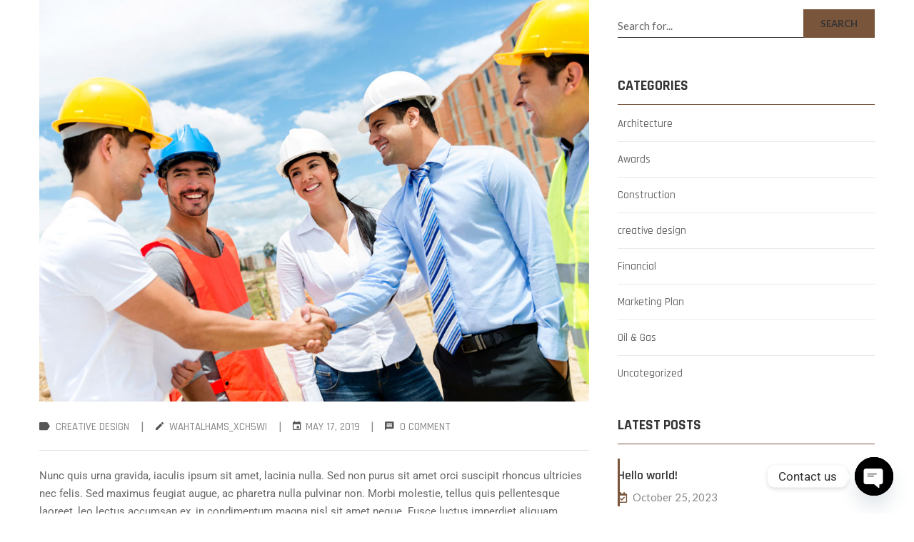

--- FILE ---
content_type: text/html; charset=UTF-8
request_url: https://www.wahtalhams.com/team-heathrow-partnership-awards-2019/
body_size: 20873
content:
<!DOCTYPE html>
<html dir="ltr" lang="en-US" prefix="og: https://ogp.me/ns#" >

<head>
    <meta http-equiv="Content-Type" content="text/html; charset=UTF-8" />
    <link rel="profile" href="//gmpg.org/xfn/11">
    <link rel="pingback" href="https://www.wahtalhams.com/xmlrpc.php">
    <meta http-equiv="X-UA-Compatible" content="IE=edge">
    <meta name="viewport" content="width=device-width, initial-scale=1, shrink-to-fit=no"/>
    <title>Capturing the Essence of Home in Ultra-Modern Living - Waht Alhams Technical Services</title>

		<!-- All in One SEO 4.9.3 - aioseo.com -->
	<meta name="description" content="Nunc quis urna gravida, iaculis ipsum sit amet, lacinia nulla. Sed non purus sit amet orci suscipit rhoncus ultricies nec felis. Sed maximus feugiat augue, ac pharetra nulla pulvinar non. Morbi molestie, tellus quis pellentesque laoreet, leo lectus accumsan ex, in condimentum magna nisl sit amet neque." />
	<meta name="robots" content="max-image-preview:large" />
	<meta name="author" content="wahtalhams_xch5wi"/>
	<link rel="canonical" href="https://www.wahtalhams.com/team-heathrow-partnership-awards-2019/" />
	<meta name="generator" content="All in One SEO (AIOSEO) 4.9.3" />
		<meta property="og:locale" content="en_US" />
		<meta property="og:site_name" content="Waht Alhams Technical Services -" />
		<meta property="og:type" content="article" />
		<meta property="og:title" content="Capturing the Essence of Home in Ultra-Modern Living - Waht Alhams Technical Services" />
		<meta property="og:description" content="Nunc quis urna gravida, iaculis ipsum sit amet, lacinia nulla. Sed non purus sit amet orci suscipit rhoncus ultricies nec felis. Sed maximus feugiat augue, ac pharetra nulla pulvinar non. Morbi molestie, tellus quis pellentesque laoreet, leo lectus accumsan ex, in condimentum magna nisl sit amet neque." />
		<meta property="og:url" content="https://www.wahtalhams.com/team-heathrow-partnership-awards-2019/" />
		<meta property="article:published_time" content="2019-05-17T03:13:50+00:00" />
		<meta property="article:modified_time" content="2019-05-17T03:13:50+00:00" />
		<meta name="twitter:card" content="summary_large_image" />
		<meta name="twitter:title" content="Capturing the Essence of Home in Ultra-Modern Living - Waht Alhams Technical Services" />
		<meta name="twitter:description" content="Nunc quis urna gravida, iaculis ipsum sit amet, lacinia nulla. Sed non purus sit amet orci suscipit rhoncus ultricies nec felis. Sed maximus feugiat augue, ac pharetra nulla pulvinar non. Morbi molestie, tellus quis pellentesque laoreet, leo lectus accumsan ex, in condimentum magna nisl sit amet neque." />
		<script type="application/ld+json" class="aioseo-schema">
			{"@context":"https:\/\/schema.org","@graph":[{"@type":"BlogPosting","@id":"https:\/\/www.wahtalhams.com\/team-heathrow-partnership-awards-2019\/#blogposting","name":"Capturing the Essence of Home in Ultra-Modern Living - Waht Alhams Technical Services","headline":"Capturing the Essence of Home in Ultra-Modern Living","author":{"@id":"https:\/\/www.wahtalhams.com\/author\/wahtalhams_xch5wi\/#author"},"publisher":{"@id":"https:\/\/www.wahtalhams.com\/#organization"},"image":{"@type":"ImageObject","url":"https:\/\/www.wahtalhams.com\/wp-content\/uploads\/2019\/05\/blog_4.jpg","width":991,"height":725},"datePublished":"2019-05-17T03:13:50+00:00","dateModified":"2019-05-17T03:13:50+00:00","inLanguage":"en-US","mainEntityOfPage":{"@id":"https:\/\/www.wahtalhams.com\/team-heathrow-partnership-awards-2019\/#webpage"},"isPartOf":{"@id":"https:\/\/www.wahtalhams.com\/team-heathrow-partnership-awards-2019\/#webpage"},"articleSection":"creative design, Building, Engineering"},{"@type":"BreadcrumbList","@id":"https:\/\/www.wahtalhams.com\/team-heathrow-partnership-awards-2019\/#breadcrumblist","itemListElement":[{"@type":"ListItem","@id":"https:\/\/www.wahtalhams.com#listItem","position":1,"name":"Home","item":"https:\/\/www.wahtalhams.com","nextItem":{"@type":"ListItem","@id":"https:\/\/www.wahtalhams.com\/category\/creative-design\/#listItem","name":"creative design"}},{"@type":"ListItem","@id":"https:\/\/www.wahtalhams.com\/category\/creative-design\/#listItem","position":2,"name":"creative design","item":"https:\/\/www.wahtalhams.com\/category\/creative-design\/","nextItem":{"@type":"ListItem","@id":"https:\/\/www.wahtalhams.com\/team-heathrow-partnership-awards-2019\/#listItem","name":"Capturing the Essence of Home in Ultra-Modern Living"},"previousItem":{"@type":"ListItem","@id":"https:\/\/www.wahtalhams.com#listItem","name":"Home"}},{"@type":"ListItem","@id":"https:\/\/www.wahtalhams.com\/team-heathrow-partnership-awards-2019\/#listItem","position":3,"name":"Capturing the Essence of Home in Ultra-Modern Living","previousItem":{"@type":"ListItem","@id":"https:\/\/www.wahtalhams.com\/category\/creative-design\/#listItem","name":"creative design"}}]},{"@type":"Organization","@id":"https:\/\/www.wahtalhams.com\/#organization","name":"Waht Alhams Technical Services","url":"https:\/\/www.wahtalhams.com\/"},{"@type":"Person","@id":"https:\/\/www.wahtalhams.com\/author\/wahtalhams_xch5wi\/#author","url":"https:\/\/www.wahtalhams.com\/author\/wahtalhams_xch5wi\/","name":"wahtalhams_xch5wi","image":{"@type":"ImageObject","@id":"https:\/\/www.wahtalhams.com\/team-heathrow-partnership-awards-2019\/#authorImage","url":"https:\/\/secure.gravatar.com\/avatar\/d2b05afc0b53e9ec5a78336d37835bf679050b348c2b8a50f2d460e56761c44b?s=96&d=mm&r=g","width":96,"height":96,"caption":"wahtalhams_xch5wi"}},{"@type":"WebPage","@id":"https:\/\/www.wahtalhams.com\/team-heathrow-partnership-awards-2019\/#webpage","url":"https:\/\/www.wahtalhams.com\/team-heathrow-partnership-awards-2019\/","name":"Capturing the Essence of Home in Ultra-Modern Living - Waht Alhams Technical Services","description":"Nunc quis urna gravida, iaculis ipsum sit amet, lacinia nulla. Sed non purus sit amet orci suscipit rhoncus ultricies nec felis. Sed maximus feugiat augue, ac pharetra nulla pulvinar non. Morbi molestie, tellus quis pellentesque laoreet, leo lectus accumsan ex, in condimentum magna nisl sit amet neque.","inLanguage":"en-US","isPartOf":{"@id":"https:\/\/www.wahtalhams.com\/#website"},"breadcrumb":{"@id":"https:\/\/www.wahtalhams.com\/team-heathrow-partnership-awards-2019\/#breadcrumblist"},"author":{"@id":"https:\/\/www.wahtalhams.com\/author\/wahtalhams_xch5wi\/#author"},"creator":{"@id":"https:\/\/www.wahtalhams.com\/author\/wahtalhams_xch5wi\/#author"},"image":{"@type":"ImageObject","url":"https:\/\/www.wahtalhams.com\/wp-content\/uploads\/2019\/05\/blog_4.jpg","@id":"https:\/\/www.wahtalhams.com\/team-heathrow-partnership-awards-2019\/#mainImage","width":991,"height":725},"primaryImageOfPage":{"@id":"https:\/\/www.wahtalhams.com\/team-heathrow-partnership-awards-2019\/#mainImage"},"datePublished":"2019-05-17T03:13:50+00:00","dateModified":"2019-05-17T03:13:50+00:00"},{"@type":"WebSite","@id":"https:\/\/www.wahtalhams.com\/#website","url":"https:\/\/www.wahtalhams.com\/","name":"Waht Alhams Technical Services","inLanguage":"en-US","publisher":{"@id":"https:\/\/www.wahtalhams.com\/#organization"}}]}
		</script>
		<!-- All in One SEO -->

<link rel='dns-prefetch' href='//fonts.googleapis.com' />
<link rel="alternate" type="application/rss+xml" title="Waht Alhams Technical Services &raquo; Feed" href="https://www.wahtalhams.com/feed/" />
<link rel="alternate" type="application/rss+xml" title="Waht Alhams Technical Services &raquo; Comments Feed" href="https://www.wahtalhams.com/comments/feed/" />
<link rel="alternate" type="application/rss+xml" title="Waht Alhams Technical Services &raquo; Capturing the Essence of Home in Ultra-Modern Living Comments Feed" href="https://www.wahtalhams.com/team-heathrow-partnership-awards-2019/feed/" />
<link rel="alternate" title="oEmbed (JSON)" type="application/json+oembed" href="https://www.wahtalhams.com/wp-json/oembed/1.0/embed?url=https%3A%2F%2Fwww.wahtalhams.com%2Fteam-heathrow-partnership-awards-2019%2F" />
<link rel="alternate" title="oEmbed (XML)" type="text/xml+oembed" href="https://www.wahtalhams.com/wp-json/oembed/1.0/embed?url=https%3A%2F%2Fwww.wahtalhams.com%2Fteam-heathrow-partnership-awards-2019%2F&#038;format=xml" />
<style id='wp-img-auto-sizes-contain-inline-css' type='text/css'>
img:is([sizes=auto i],[sizes^="auto," i]){contain-intrinsic-size:3000px 1500px}
/*# sourceURL=wp-img-auto-sizes-contain-inline-css */
</style>

<style id='wp-emoji-styles-inline-css' type='text/css'>

	img.wp-smiley, img.emoji {
		display: inline !important;
		border: none !important;
		box-shadow: none !important;
		height: 1em !important;
		width: 1em !important;
		margin: 0 0.07em !important;
		vertical-align: -0.1em !important;
		background: none !important;
		padding: 0 !important;
	}
/*# sourceURL=wp-emoji-styles-inline-css */
</style>
<style id='classic-theme-styles-inline-css' type='text/css'>
/*! This file is auto-generated */
.wp-block-button__link{color:#fff;background-color:#32373c;border-radius:9999px;box-shadow:none;text-decoration:none;padding:calc(.667em + 2px) calc(1.333em + 2px);font-size:1.125em}.wp-block-file__button{background:#32373c;color:#fff;text-decoration:none}
/*# sourceURL=/wp-includes/css/classic-themes.min.css */
</style>
<link rel='stylesheet' id='aioseo/css/src/vue/standalone/blocks/table-of-contents/global.scss-css' href='https://www.wahtalhams.com/wp-content/plugins/all-in-one-seo-pack/dist/Lite/assets/css/table-of-contents/global.e90f6d47.css?ver=4.9.3' type='text/css' media='all' />
<style id='global-styles-inline-css' type='text/css'>
:root{--wp--preset--aspect-ratio--square: 1;--wp--preset--aspect-ratio--4-3: 4/3;--wp--preset--aspect-ratio--3-4: 3/4;--wp--preset--aspect-ratio--3-2: 3/2;--wp--preset--aspect-ratio--2-3: 2/3;--wp--preset--aspect-ratio--16-9: 16/9;--wp--preset--aspect-ratio--9-16: 9/16;--wp--preset--color--black: #000000;--wp--preset--color--cyan-bluish-gray: #abb8c3;--wp--preset--color--white: #ffffff;--wp--preset--color--pale-pink: #f78da7;--wp--preset--color--vivid-red: #cf2e2e;--wp--preset--color--luminous-vivid-orange: #ff6900;--wp--preset--color--luminous-vivid-amber: #fcb900;--wp--preset--color--light-green-cyan: #7bdcb5;--wp--preset--color--vivid-green-cyan: #00d084;--wp--preset--color--pale-cyan-blue: #8ed1fc;--wp--preset--color--vivid-cyan-blue: #0693e3;--wp--preset--color--vivid-purple: #9b51e0;--wp--preset--gradient--vivid-cyan-blue-to-vivid-purple: linear-gradient(135deg,rgb(6,147,227) 0%,rgb(155,81,224) 100%);--wp--preset--gradient--light-green-cyan-to-vivid-green-cyan: linear-gradient(135deg,rgb(122,220,180) 0%,rgb(0,208,130) 100%);--wp--preset--gradient--luminous-vivid-amber-to-luminous-vivid-orange: linear-gradient(135deg,rgb(252,185,0) 0%,rgb(255,105,0) 100%);--wp--preset--gradient--luminous-vivid-orange-to-vivid-red: linear-gradient(135deg,rgb(255,105,0) 0%,rgb(207,46,46) 100%);--wp--preset--gradient--very-light-gray-to-cyan-bluish-gray: linear-gradient(135deg,rgb(238,238,238) 0%,rgb(169,184,195) 100%);--wp--preset--gradient--cool-to-warm-spectrum: linear-gradient(135deg,rgb(74,234,220) 0%,rgb(151,120,209) 20%,rgb(207,42,186) 40%,rgb(238,44,130) 60%,rgb(251,105,98) 80%,rgb(254,248,76) 100%);--wp--preset--gradient--blush-light-purple: linear-gradient(135deg,rgb(255,206,236) 0%,rgb(152,150,240) 100%);--wp--preset--gradient--blush-bordeaux: linear-gradient(135deg,rgb(254,205,165) 0%,rgb(254,45,45) 50%,rgb(107,0,62) 100%);--wp--preset--gradient--luminous-dusk: linear-gradient(135deg,rgb(255,203,112) 0%,rgb(199,81,192) 50%,rgb(65,88,208) 100%);--wp--preset--gradient--pale-ocean: linear-gradient(135deg,rgb(255,245,203) 0%,rgb(182,227,212) 50%,rgb(51,167,181) 100%);--wp--preset--gradient--electric-grass: linear-gradient(135deg,rgb(202,248,128) 0%,rgb(113,206,126) 100%);--wp--preset--gradient--midnight: linear-gradient(135deg,rgb(2,3,129) 0%,rgb(40,116,252) 100%);--wp--preset--font-size--small: 13px;--wp--preset--font-size--medium: 20px;--wp--preset--font-size--large: 36px;--wp--preset--font-size--x-large: 42px;--wp--preset--spacing--20: 0.44rem;--wp--preset--spacing--30: 0.67rem;--wp--preset--spacing--40: 1rem;--wp--preset--spacing--50: 1.5rem;--wp--preset--spacing--60: 2.25rem;--wp--preset--spacing--70: 3.38rem;--wp--preset--spacing--80: 5.06rem;--wp--preset--shadow--natural: 6px 6px 9px rgba(0, 0, 0, 0.2);--wp--preset--shadow--deep: 12px 12px 50px rgba(0, 0, 0, 0.4);--wp--preset--shadow--sharp: 6px 6px 0px rgba(0, 0, 0, 0.2);--wp--preset--shadow--outlined: 6px 6px 0px -3px rgb(255, 255, 255), 6px 6px rgb(0, 0, 0);--wp--preset--shadow--crisp: 6px 6px 0px rgb(0, 0, 0);}:where(.is-layout-flex){gap: 0.5em;}:where(.is-layout-grid){gap: 0.5em;}body .is-layout-flex{display: flex;}.is-layout-flex{flex-wrap: wrap;align-items: center;}.is-layout-flex > :is(*, div){margin: 0;}body .is-layout-grid{display: grid;}.is-layout-grid > :is(*, div){margin: 0;}:where(.wp-block-columns.is-layout-flex){gap: 2em;}:where(.wp-block-columns.is-layout-grid){gap: 2em;}:where(.wp-block-post-template.is-layout-flex){gap: 1.25em;}:where(.wp-block-post-template.is-layout-grid){gap: 1.25em;}.has-black-color{color: var(--wp--preset--color--black) !important;}.has-cyan-bluish-gray-color{color: var(--wp--preset--color--cyan-bluish-gray) !important;}.has-white-color{color: var(--wp--preset--color--white) !important;}.has-pale-pink-color{color: var(--wp--preset--color--pale-pink) !important;}.has-vivid-red-color{color: var(--wp--preset--color--vivid-red) !important;}.has-luminous-vivid-orange-color{color: var(--wp--preset--color--luminous-vivid-orange) !important;}.has-luminous-vivid-amber-color{color: var(--wp--preset--color--luminous-vivid-amber) !important;}.has-light-green-cyan-color{color: var(--wp--preset--color--light-green-cyan) !important;}.has-vivid-green-cyan-color{color: var(--wp--preset--color--vivid-green-cyan) !important;}.has-pale-cyan-blue-color{color: var(--wp--preset--color--pale-cyan-blue) !important;}.has-vivid-cyan-blue-color{color: var(--wp--preset--color--vivid-cyan-blue) !important;}.has-vivid-purple-color{color: var(--wp--preset--color--vivid-purple) !important;}.has-black-background-color{background-color: var(--wp--preset--color--black) !important;}.has-cyan-bluish-gray-background-color{background-color: var(--wp--preset--color--cyan-bluish-gray) !important;}.has-white-background-color{background-color: var(--wp--preset--color--white) !important;}.has-pale-pink-background-color{background-color: var(--wp--preset--color--pale-pink) !important;}.has-vivid-red-background-color{background-color: var(--wp--preset--color--vivid-red) !important;}.has-luminous-vivid-orange-background-color{background-color: var(--wp--preset--color--luminous-vivid-orange) !important;}.has-luminous-vivid-amber-background-color{background-color: var(--wp--preset--color--luminous-vivid-amber) !important;}.has-light-green-cyan-background-color{background-color: var(--wp--preset--color--light-green-cyan) !important;}.has-vivid-green-cyan-background-color{background-color: var(--wp--preset--color--vivid-green-cyan) !important;}.has-pale-cyan-blue-background-color{background-color: var(--wp--preset--color--pale-cyan-blue) !important;}.has-vivid-cyan-blue-background-color{background-color: var(--wp--preset--color--vivid-cyan-blue) !important;}.has-vivid-purple-background-color{background-color: var(--wp--preset--color--vivid-purple) !important;}.has-black-border-color{border-color: var(--wp--preset--color--black) !important;}.has-cyan-bluish-gray-border-color{border-color: var(--wp--preset--color--cyan-bluish-gray) !important;}.has-white-border-color{border-color: var(--wp--preset--color--white) !important;}.has-pale-pink-border-color{border-color: var(--wp--preset--color--pale-pink) !important;}.has-vivid-red-border-color{border-color: var(--wp--preset--color--vivid-red) !important;}.has-luminous-vivid-orange-border-color{border-color: var(--wp--preset--color--luminous-vivid-orange) !important;}.has-luminous-vivid-amber-border-color{border-color: var(--wp--preset--color--luminous-vivid-amber) !important;}.has-light-green-cyan-border-color{border-color: var(--wp--preset--color--light-green-cyan) !important;}.has-vivid-green-cyan-border-color{border-color: var(--wp--preset--color--vivid-green-cyan) !important;}.has-pale-cyan-blue-border-color{border-color: var(--wp--preset--color--pale-cyan-blue) !important;}.has-vivid-cyan-blue-border-color{border-color: var(--wp--preset--color--vivid-cyan-blue) !important;}.has-vivid-purple-border-color{border-color: var(--wp--preset--color--vivid-purple) !important;}.has-vivid-cyan-blue-to-vivid-purple-gradient-background{background: var(--wp--preset--gradient--vivid-cyan-blue-to-vivid-purple) !important;}.has-light-green-cyan-to-vivid-green-cyan-gradient-background{background: var(--wp--preset--gradient--light-green-cyan-to-vivid-green-cyan) !important;}.has-luminous-vivid-amber-to-luminous-vivid-orange-gradient-background{background: var(--wp--preset--gradient--luminous-vivid-amber-to-luminous-vivid-orange) !important;}.has-luminous-vivid-orange-to-vivid-red-gradient-background{background: var(--wp--preset--gradient--luminous-vivid-orange-to-vivid-red) !important;}.has-very-light-gray-to-cyan-bluish-gray-gradient-background{background: var(--wp--preset--gradient--very-light-gray-to-cyan-bluish-gray) !important;}.has-cool-to-warm-spectrum-gradient-background{background: var(--wp--preset--gradient--cool-to-warm-spectrum) !important;}.has-blush-light-purple-gradient-background{background: var(--wp--preset--gradient--blush-light-purple) !important;}.has-blush-bordeaux-gradient-background{background: var(--wp--preset--gradient--blush-bordeaux) !important;}.has-luminous-dusk-gradient-background{background: var(--wp--preset--gradient--luminous-dusk) !important;}.has-pale-ocean-gradient-background{background: var(--wp--preset--gradient--pale-ocean) !important;}.has-electric-grass-gradient-background{background: var(--wp--preset--gradient--electric-grass) !important;}.has-midnight-gradient-background{background: var(--wp--preset--gradient--midnight) !important;}.has-small-font-size{font-size: var(--wp--preset--font-size--small) !important;}.has-medium-font-size{font-size: var(--wp--preset--font-size--medium) !important;}.has-large-font-size{font-size: var(--wp--preset--font-size--large) !important;}.has-x-large-font-size{font-size: var(--wp--preset--font-size--x-large) !important;}
:where(.wp-block-post-template.is-layout-flex){gap: 1.25em;}:where(.wp-block-post-template.is-layout-grid){gap: 1.25em;}
:where(.wp-block-term-template.is-layout-flex){gap: 1.25em;}:where(.wp-block-term-template.is-layout-grid){gap: 1.25em;}
:where(.wp-block-columns.is-layout-flex){gap: 2em;}:where(.wp-block-columns.is-layout-grid){gap: 2em;}
:root :where(.wp-block-pullquote){font-size: 1.5em;line-height: 1.6;}
/*# sourceURL=global-styles-inline-css */
</style>
<link rel='stylesheet' id='contact-form-7-css' href='https://www.wahtalhams.com/wp-content/plugins/contact-form-7/includes/css/styles.css?ver=6.1.4' type='text/css' media='all' />
<link rel='stylesheet' id='ovapo-style-css' href='https://www.wahtalhams.com/wp-content/plugins/ova-project/assets/css/frontend/ovapo-style.css' type='text/css' media='all' />
<link rel='stylesheet' id='bootstrap-css' href='https://www.wahtalhams.com/wp-content/themes/constrau/assets/libs/bootstrap/css/bootstrap.min.css' type='text/css' media='all' />
<link rel='stylesheet' id='flaticon-arrows-css' href='https://www.wahtalhams.com/wp-content/themes/constrau/assets/libs/flaticon/arrows/flaticon.css' type='text/css' media='all' />
<link rel='stylesheet' id='flaticon-construction-css' href='https://www.wahtalhams.com/wp-content/themes/constrau/assets/libs/flaticon/construction/flaticon.css' type='text/css' media='all' />
<link rel='stylesheet' id='flaticon-construction-icons-css' href='https://www.wahtalhams.com/wp-content/themes/constrau/assets/libs/flaticon/construction-icons/flaticon.css' type='text/css' media='all' />
<link rel='stylesheet' id='flaticon-construction-industry-css' href='https://www.wahtalhams.com/wp-content/themes/constrau/assets/libs/flaticon/construction-industry/flaticon.css' type='text/css' media='all' />
<link rel='stylesheet' id='flaticon-construction-line-craft-css' href='https://www.wahtalhams.com/wp-content/themes/constrau/assets/libs/flaticon/construction-line-craft/flaticon.css' type='text/css' media='all' />
<link rel='stylesheet' id='flaticon-contact-css' href='https://www.wahtalhams.com/wp-content/themes/constrau/assets/libs/flaticon/contact/flaticon.css' type='text/css' media='all' />
<link rel='stylesheet' id='flaticon-labor-day-css' href='https://www.wahtalhams.com/wp-content/themes/constrau/assets/libs/flaticon/labor-day/flaticon.css' type='text/css' media='all' />
<link rel='stylesheet' id='flaticon-motivation-css' href='https://www.wahtalhams.com/wp-content/themes/constrau/assets/libs/flaticon/motivation/flaticon.css' type='text/css' media='all' />
<link rel='stylesheet' id='flaticon-pointers-css' href='https://www.wahtalhams.com/wp-content/themes/constrau/assets/libs/flaticon/pointers/flaticon.css' type='text/css' media='all' />
<link rel='stylesheet' id='flaticon-productivity-icons-css' href='https://www.wahtalhams.com/wp-content/themes/constrau/assets/libs/flaticon/productivity-icons/flaticon.css' type='text/css' media='all' />
<link rel='stylesheet' id='select2-css' href='https://www.wahtalhams.com/wp-content/themes/constrau/assets/libs/select2/select2.min.css' type='text/css' media='all' />
<link rel='stylesheet' id='v4-shims-css' href='https://www.wahtalhams.com/wp-content/themes/constrau/assets/libs/fontawesome/css/v4-shims.min.css' type='text/css' media='all' />
<link rel='stylesheet' id='fontawesome-css' href='https://www.wahtalhams.com/wp-content/themes/constrau/assets/libs/fontawesome/css/all.min.css' type='text/css' media='all' />
<link rel='stylesheet' id='elegant-font-css' href='https://www.wahtalhams.com/wp-content/themes/constrau/assets/libs/elegant_font/ele_style.css' type='text/css' media='all' />
<link rel='stylesheet' id='material-icon-css' href='https://www.wahtalhams.com/wp-content/themes/constrau/assets/libs/material-design-iconic-font/css/material-design-iconic-font.min.css' type='text/css' media='all' />
<link rel='stylesheet' id='constrau-theme-css' href='https://www.wahtalhams.com/wp-content/themes/constrau/assets/css/theme.css' type='text/css' media='all' />
<link rel='stylesheet' id='constrau-style-css' href='https://www.wahtalhams.com/wp-content/themes/constrau/style.css' type='text/css' media='all' />
<style id='constrau-style-inline-css' type='text/css'>
@media (min-width: 992px){
    #sidebar{
        flex: 0 0 400px;
        max-width: 400px;
        padding-left: 40px;
        padding-right: 0;
    }
    
    #main-content{
        flex: 0 0 calc(100% - 400px);
        max-width: calc(100% - 400px);
    }
}

@media(max-width: 991px){
    #sidebar, #main-content{
        flex: 0 0 100%;
        max-width: 100%;
    }
    
}

body{
	font-family: Lato;
	font-weight: 400;
	font-size: 15px;
	line-height: 25px;
	letter-spacing: 0px;
	color: #666666;
}
p{
	color: #666666;
	line-height: 25px;
}

h1,h2,h3,h4,h5,h6,.second_font, .nav_comment_text, .cart-collaterals .cart_totals h2, .cart-collaterals .cart_totals .shop_table tbody tr.cart-subtotal th, .cart-collaterals .cart_totals .shop_table tbody tr.shipping th, .cart-collaterals .cart_totals .shop_table tbody tr.order-total th, .woocommerce-cart-form .shop_table tbody tr td.product-name a, .woocommerce .widget_shopping_cart .total strong, .woocommerce.widget_shopping_cart .total strong,.sidebar .widget ul li a, .sidebar .widget.recent-posts-widget-with-thumbnails ul li a .rpwwt-post-title, .content_comments .comments .number-comments, .according-constrau .elementor-accordion .elementor-accordion-item .elementor-tab-title a,.ova_nav .dropdown-menu > li > a, .ova_nav ul.menu > li > a, .footer_link .elementor-text-editor ul li a,.contact_info .elementor-text-editor ul li, .contact_info .elementor-text-editor ul li a
{
	font-family: Rajdhani;
}

/*** Blog ***/
article.post-wrap .post-footer .post-readmore-constrau a,
.sidebar .widget.widget_custom_html .ova_search form .search button,
.sidebar .widget.recent-posts-widget-with-thumbnails ul li:before,
.pagination-wrapper .blog_pagination .pagination li.active a,
.pagination-wrapper .blog_pagination .pagination li a:hover,
.carousel-indicators li.active,
.single-post article.post-wrap .post-body .qoute-post-constrau:before,
.content_comments .comments .comment-respond .comment-form .form-submit input#submit
{
	background-color: #79553b;
}

.sidebar .widget h4.widget-title,
.carousel-indicators li
{
	border-color: #79553b;
}

.sidebar .widget.recent-posts-widget-with-thumbnails ul li .rpwwt-post-date:before,
.single-post article.post-wrap .post-body .qoute-post-constrau i,
.single-post article.post-wrap .pagination-detail a:hover,
.single-post article.post-wrap .pagination-detail a:hover i:before
{
	color: #79553b;
}


.ova-heading .sub-title:before,
.ova-heading .sub-title:after,
.ova-heading .sub-title span:before,
.ova-heading .sub-title span:after
{
	background-color: #79553b;
}


/*** Menu ***/
.ova_nav .dropdown-menu
{
	background-color: #79553b;
}

.ova_nav ul.menu > li.active > a,
.ova_nav ul.menu > li > a:hover
{
	color: #79553b;

}

/*** Project ***/
.archive_project_default .button-group button.active,
.archive_project_default .button-group button:hover,
.archive_project_default .wrap_load_more .load_more:hover,
.archive_project_compact .button-group button.active,
.archive_project_compact .button-group button:hover,
.archive_project_compact .wrap_load_more .load_more:hover,
.archive_project_full .wrap_load_more .load_more:hover,
.archive_project_full .content .grid .grid-item .wrap_item .info .title:hover,
.archive_project_cat .wrap_load_more .load_more:hover,
.archive_project_cat .button-group button.active,
.archive_project_cat .button-group button:hover,
.ovapo_project_slide .grid .grid-item .info .title:hover,
.ovapo_project_slide .grid .owl-nav button:hover i:before,
.ovapo_project_grid .button-filter button.active,
.ovapo_project_grid .button-filter button:hover,
.ovapo_project_grid .items .item .info .title:hover,
.single_project .content .detail table .icon_detail,
.single_project .gallery .slide_gallery .prev-arrow:hover:before,
.single_project .gallery .slide_gallery .next-arrow:hover:before,
.single_project .bottom .nav-prev a:hover,
.single_project .bottom .nav-next a:hover,
.single_project .bottom .center i:hover,
.single_project .intro .social ul.share-social-icons li a:hover,
.single_project_middle .top .content .social ul.share-social-icons li a:hover,
.single_project_middle .bottom .nav-prev a:hover,
.single_project_middle .bottom .nav-next a:hover,
.single_project_middle .bottom .center i:hover,
.single_project_middle .top .gallery .slide_gallery .prev-arrow:hover:before,
.single_project_middle .top .gallery .slide_gallery .next-arrow:hover:before
{
	color: #79553b;
}

.archive_project_default .wrap_load_more .loader circle,
.archive_project_default .loader_filter circle,
.archive_project_compact .wrap_load_more .loader circle,
.archive_project_compact .loader_filter circle,
.archive_project_full .wrap_load_more .loader circle,
.archive_project_full .loader_filter circle,
.archive_project_cat .wrap_load_more .loader circle,
.ovapo_project_grid .wrap_loader .loader circle
{
	stroke: #79553b;
}

.archive_project_default .wrap_load_more .load_more,
.archive_project_compact .wrap_load_more .load_more,
.archive_project_cat .wrap_load_more .load_more,
.archive_project_full .wrap_load_more .load_more,
.archive_project_full .button-group button.active,
.archive_project_full .button-group button:hover,
.archive_project_full .button-group button .count,
.single_project .content .desc .heading_desc:after,
.single_project .content .detail .heading_detail:after
{
	background-color: #79553b;
}

.archive_project_default .wrap_load_more .load_more,
.archive_project_compact .wrap_load_more .load_more,
.archive_project_full .wrap_load_more .load_more,
.archive_project_full .button-group button,
.archive_project_full .content .grid .grid-item .wrap_item .info .cat,
.archive_project_cat .wrap_load_more .load_more,
.ovapo_project_slide .grid .grid-item .info .cat,
.ovapo_project_slide .grid .owl-nav button:hover,
.ovapo_project_grid .items .item .info .cat
{
	border-color: #79553b!important;
}


/*** Services Sidebar ***/
.services_sidebar .recent_project li .content .title:hover,
.services_sidebar .brochures .title
{
	color: #79553b;
}

.services_sidebar .brochures .button_sidebar
{
	background-color: #79553b;
}


/*** Slideshow Elementor ***/
.ova_slideshow .slide_gallery .prev-arrow:hover:before,
.ova_slideshow .slide_gallery .next-arrow:hover:before
{
	color: #79553b;
}


/*** Services Elementor ***/
.ova_services_grid .type_2 .icon,
.ova_services_image .type_3 .content .icon,
.ova_services_slide .type_2 .owl-prev:hover i:before,
.ova_services_slide .type_2 .owl-next:hover i:before,
.ova_services_slide .type_1 .owl-nav .owl-next:hover i:before,
.ova_services_slide .type_1 .owl-nav .owl-prev:hover i:before
{
	color: #79553b;
}

.ova_services_grid .type_2:hover,
.ova_services_slide .type_1 .item .content:after,
.ova_services_grid .type_2:hover
{
	background-color: #79553b;
}

.ova_services_slide .type_1 .owl-nav .owl-next:hover,
.ova_services_slide .type_1 .owl-nav .owl-prev:hover
{
	border-color: #79553b;
}


/*** Fix ***/
.news-letter-form-2 .ova-ct-mailchimp .form input[type=submit],
.title_footer .elementor-heading-title:after,
.footer_link.style4 .elementor-text-editor ul li:hover:before
{
	background-color: #79553b;
}

.footer_link.style2 .elementor-text-editor ul li a:hover,
.footer_link.style3 .elementor-text-editor ul li a:hover,
.footer_link.style4 .elementor-text-editor ul li:hover a
{
	color: #79553b;
}


/*** About Team Elementor ***/
.about-team.version_3 .ova-volunteer .ova-content:after
{
	background-color: #79553b;
}
.about-team .ova-volunteer .ova-media:after {
	background-color: rgba(121, 85, 59, 0.7);
}

.about-team .ova-volunteer .ova-content {
	background-color: rgba(121, 85, 59, 0.9);
}

.about-team .owl-nav .owl-prev:hover,
.about-team .owl-nav .owl-next:hover 
{
	border-color: #79553b!important;
}

.about-team .owl-nav .owl-prev:hover i,
.about-team .owl-nav .owl-next:hover i ,
.about-team.version_3 .ova-volunteer .ova-content .name a:hover,
.about-team.version_3 .ova-volunteer .ova-content .list-con ul li a:hover i ,
.about-team.version_4 .ova-volunteer .ova-content .name a:hover
{
	color: #79553b!important;
}


/*** Contact Info ***/
/***
.contact_info .elementor-text-editor ul li:hover,
.contact_info .elementor-text-editor ul li:hover a 
{
	color: #79553b;
}
.contact_info .elementor-text-editor ul li:hover:before {
	background-color: #79553b;
}
***/

/*** Search Popup ***/
.wrap_search_constrau_popup .search_constrau_popup .search-form .search-submit:hover 
{
	background-color: #79553b;
}

.wrap_search_constrau_popup i:hover {
	color: #79553b;
}


/*** Slide Revo ***/
.tp-bullets.custom .tp-bullet.selected,
.video_slideshow .button_popup:hover,
.video_slideshow .button_popup:hover:before
{
	background-color: #79553b;
}

.tp-bullets.custom .tp-bullet {
	border-color: #79553b;
}


/*** Contact Us ***/
.ova_contact_us.style3 .text-line .line-info-2 a
{
	color: #79553b;
}

/*** menu cart ***/
.constrau-cart-wrapper .cart-total .items,
.constrau-cart-wrapper .constrau_minicart .woocommerce-mini-cart__buttons .button:first-child,
.constrau-cart-wrapper .constrau_minicart .woocommerce-mini-cart__buttons .button.wc-forward.checkout:hover
{
	background-color: #79553b;
}


/*** about team work ***/
.ova-teamwork .ova-media .button-video .image-team i,
.ova-teamwork .content .title a:hover,
.ova-teamwork .content .text_button:hover
/* .about-team .ova-volunteer .ova-content .name a:hover, 
.about-team .ova-volunteer .ova-content .list-con ul li a:hover i */
{
	color: #79553b;
}

.ova-teamwork .ova-media .button-video .image-team:hover:before,
.ova-teamwork .ova-media .button-video .image-team:hover i
{
	background-color: #79553b;
}


/*** process  element ***/
.ova-process .category ul li a:hover, 
.ova-process .category ul li a.active
{
	background: #79553b;
}

.ova-process .category ul li a:hover, 
.ova-process .category ul li a.active 
{
	border-color: #79553b;
}

/*** Heading ***/
.ova-heading .button a
{
	background: #79553b;
}

/*** testimonial ***/
.ova-testimonial .slide-testimonials.version_1 .client_info .info .star i.active,
.ova-testimonial .slide-testimonials.version_2 .client_info .info .star i.active,
.ova-testimonial .slide-testimonials.version_3 .client_info .info .star i.active
{
	color: #79553b;
}

.ova-testimonial .slide-testimonials .owl-dots .owl-dot span
{
	border-color: #79553b !important;
}

.ova-testimonial .slide-testimonials .owl-dots .owl-dot.active span
{
	background-color: #79553b;
}

/*** blog slider ***/
.ova-blog-slider .blog-slider .item-blog .content .readmore a
{
	background-color: #79553b;
}
.ova-blog-slider .blog-slider .owl-dots .owl-dot.active span
{
	background-color: #79553b !important;
}
.ova-blog-slider .blog-slider .owl-dots .owl-dot span
{
	border-color: #79553b !important;
}

/*** blog element ***/
.ova-blog .item-blog .content .post-meta-blog i
{
	color: #79553b;
}

.ova-blog-slider .blog-slider .item-blog .content .post-meta-blog i,
.ova-blog-slider .blog-slider .item-blog .content .post-meta-blog a:hover,
.ova-blog-slider .blog-slider .item-blog .content .title h3 a:hover
{
	color: #79553b;
}


/*** Contact form ***/
.contact-1 input[type=submit],
.contact-3 input[type=submit],
.contact-4 > p input[type=submit],
.contact-6 > p input[type=submit]
{
	background-color: #79553b;
}

.contact-2 input[type=submit]:hover,
.contact-5 input[type=submit]:hover
{
	color: #79553b;
}

/*** overlay section ***/
.overlay-section-constrau .elementor-background-overlay 
{
	background-color: #79553b;
}
/** bg section **/
.bg-section-constrau {
	background-color: #79553b;
}

/*** layout bg ***/
.layout-bg-contrau .elementor-column-wrap
{
	background-color: #79553b;
}

/*** skill bar ***/
.ova-skill-bar .cove-killbar .skillbar-bar
{
	background-color: #79553b;
}

.ova-ct-mailchimp .form input[type=submit]
{
	background-color: #79553b;
}

.video-player-work .video-inside-work .video:hover,
.video-player-work .video-inside-work .video:hover:before,
.video-player-work.version_2 .video-inside-work .video:hover,
.video-player-work.version_2 .video-inside-work .video:hover:before,
.video-player-work.version_2 .video-inside-work .video:hover:after,
.video-player-work.border_conner .content:after,
.video-player-work.border_conner .content:before
{
	background-color: #79553b;
}

/*** feature v2 ***/
.ova-feature-v2 .wp-content .icon span
{
	background-color: #79553b;
}

/*** contact v2 ***/
.ova-contact-v-2:before
{
	background-color: #79553b;
}

/*** title heading ***/
.ova-title .elementor-heading-title:after
{
	background-color: #79553b;
}

/** Industry Solution ***/
.ova-industry-solution .content-industry .item .icon span
{
	background-color: #79553b;
}


/*** according ***/
.according-constrau .elementor-accordion .elementor-accordion-item .elementor-tab-title .elementor-accordion-icon i,
.according-constrau.v2 .elementor-accordion .elementor-accordion-item .elementor-tab-title.elementor-active
{
	background-color: #79553b;
}

/*** counter ***/
.ova-icon-counter i:before,
.ova-constrau-counter-1 .elementor-counter .elementor-counter-number,
.ova-constrau-counter-1 .elementor-counter .elementor-counter-number-suffix
{
	color: #79553b;
}

/** feature **/
.ova-feature .content:hover .text_button:hover
{
	color: #79553b;
}

/** contact **/
.ova-contact.version_2 .ova-title .title:after
{
	background-color: #79553b;
}


/** position **/
.ova-position .item .wp-content .content .title a:hover
{
	color: #79553b;
}
.ova-position .item:hover .content,
.ova-position .item:hover .desc,
.ova-position .owl-dots .owl-dot span
{
	border-color: #79553b !important;
}
.ova-position .owl-dots .owl-dot.active span
{
	background-color: #79553b!important;
}

/*** history ***/
.ova-image-history .elementor-widget-container .elementor-image:before,
.ova-history .wp-item .wp-year .sub-title
{
	border-color: #79553b!important;
}

.ova-history .wp-item .wp-content .title p:after
{
	border-left-color: #79553b!important;
}

.ova-history .wp-item .wp-content .title p,
.ova-history .wp-item .wp-year .sub-title .ova-point,
.ova-history .wp-item .wp-year .sub-title .ova-point span:before,
.ova-history .wp-item .wp-year .sub-title .ova-point span:after
{
	background-color: #79553b!important;
}

/** shop **/
.woocommerce-cart .woocommerce .woocommerce-cart-form .shop_table tbody tr td.actions .coupon button.button,
.woocommerce-cart .woocommerce .woocommerce-cart-form .shop_table tbody tr td.actions button.button,
.woocommerce.single-product .product .cart .single_add_to_cart_button,
.woocommerce-pagination ul.page-numbers li .page-numbers.current,
.woocommerce.single-product .product .woocommerce-Reviews #review_form_wrapper .form-submit input#submit,
.woocommerce.single-product .product .woo-thumbnails .owl-carousel .item:hover
{
	background-color: #79553b;
}
.woocommerce-cart .woocommerce .woocommerce-cart-form .shop_table tbody tr td.actions .coupon button.button,
.woocommerce ul.products li.product:hover .woocommerce-loop-product__link img
{
	border-color: #79553b!important;
}

.woocommerce-checkout .checkout #customer_details .woocommerce-billing-fields .woocommerce-billing-fields__field-wrapper .form-row label .required,
.woocommerce ul.products li.product .price,
.woocommerce.single-product .product .woo-thumbnails button.owl-prev:hover,
.woocommerce.single-product .product .woo-thumbnails button.owl-next:hover
{
	color: #79553b;
}

/** button **/
.constrau-btn-color-type-1 .elementor-button-link.elementor-button
{
	color:  #79553b;
}
.constrau-btn-color-type-1 .elementor-button-link:hover
{
	background-color: #79553b!important;
}
.constrau-btn-color-type-1 .elementor-button-link
{
	border-color: #79553b;
}

.constrau-btn-color-type-2 .elementor-button-link
{
	background-color: #79553b;
}
.constrau-btn-color-type-2 .elementor-button-link:hover
{
	color:  #79553b!important;
}

/*** contact info ***/
.ova_contact_us.style2 i
{
	color:  #79553b;
}

/*# sourceURL=constrau-style-inline-css */
</style>
<link rel='stylesheet' id='ova-google-fonts-css' href='//fonts.googleapis.com/css?family=Lato%3A100%2C300%2Cregular%2C700%2C900%7CRajdhani%3A300%2Cregular%2C500%2C600%2C700' type='text/css' media='all' />
<link rel='stylesheet' id='elementor-icons-css' href='https://www.wahtalhams.com/wp-content/plugins/elementor/assets/lib/eicons/css/elementor-icons.min.css?ver=5.45.0' type='text/css' media='all' />
<link rel='stylesheet' id='elementor-frontend-css' href='https://www.wahtalhams.com/wp-content/plugins/elementor/assets/css/frontend.min.css?ver=3.34.1' type='text/css' media='all' />
<link rel='stylesheet' id='elementor-post-9-css' href='https://www.wahtalhams.com/wp-content/uploads/elementor/css/post-9.css?ver=1767898979' type='text/css' media='all' />
<link rel='stylesheet' id='elementor-pro-css' href='https://www.wahtalhams.com/wp-content/plugins/elementor-pro/assets/css/frontend.min.css?ver=3.12.3' type='text/css' media='all' />
<link rel='stylesheet' id='elementor-post-136-css' href='https://www.wahtalhams.com/wp-content/uploads/elementor/css/post-136.css?ver=1767989648' type='text/css' media='all' />
<link rel='stylesheet' id='recent-posts-widget-with-thumbnails-public-style-css' href='https://www.wahtalhams.com/wp-content/plugins/recent-posts-widget-with-thumbnails/public.css?ver=7.1.1' type='text/css' media='all' />
<link rel='stylesheet' id='chaty-front-css-css' href='https://www.wahtalhams.com/wp-content/plugins/chaty/css/chaty-front.min.css?ver=3.5.11698392713' type='text/css' media='all' />
<link rel='stylesheet' id='prettyphoto-css' href='https://www.wahtalhams.com/wp-content/plugins/ova-framework/assets/libs/prettyphoto/css/prettyPhoto.css' type='text/css' media='all' />
<link rel='stylesheet' id='owl-carousel-css' href='https://www.wahtalhams.com/wp-content/plugins/ova-framework/assets/libs/owl-carousel/assets/owl.carousel.min.css' type='text/css' media='all' />
<link rel='stylesheet' id='style-elementor-css' href='https://www.wahtalhams.com/wp-content/plugins/ova-framework/assets/css/style-elementor.css' type='text/css' media='all' />
<link rel='stylesheet' id='elementor-gf-local-roboto-css' href='https://www.wahtalhams.com/wp-content/uploads/elementor/google-fonts/css/roboto.css?ver=1742238763' type='text/css' media='all' />
<link rel='stylesheet' id='elementor-gf-local-robotoslab-css' href='https://www.wahtalhams.com/wp-content/uploads/elementor/google-fonts/css/robotoslab.css?ver=1742238768' type='text/css' media='all' />
<script type="text/javascript" src="https://www.wahtalhams.com/wp-includes/js/jquery/jquery.min.js?ver=3.7.1" id="jquery-core-js"></script>
<script type="text/javascript" src="https://www.wahtalhams.com/wp-includes/js/jquery/jquery-migrate.min.js?ver=3.4.1" id="jquery-migrate-js"></script>
<link rel="https://api.w.org/" href="https://www.wahtalhams.com/wp-json/" /><link rel="alternate" title="JSON" type="application/json" href="https://www.wahtalhams.com/wp-json/wp/v2/posts/136" /><link rel="EditURI" type="application/rsd+xml" title="RSD" href="https://www.wahtalhams.com/xmlrpc.php?rsd" />
<meta name="generator" content="WordPress 6.9" />
<link rel='shortlink' href='https://www.wahtalhams.com/?p=136' />
<meta name="generator" content="Elementor 3.34.1; features: additional_custom_breakpoints; settings: css_print_method-external, google_font-enabled, font_display-swap">
<style>
.ovapo_project_grid .content .items .item .info .title {
    pointer-events: none;
}
	.wrap_item a {pointer-events: none;}
	
	.ovapo_project_grid .content .items .wrap_item:hover .item .info,.ovapo_project_grid .content .items .wrap_item:hover .item:after {
    opacity: 1;
}
</style>
			<style>
				.e-con.e-parent:nth-of-type(n+4):not(.e-lazyloaded):not(.e-no-lazyload),
				.e-con.e-parent:nth-of-type(n+4):not(.e-lazyloaded):not(.e-no-lazyload) * {
					background-image: none !important;
				}
				@media screen and (max-height: 1024px) {
					.e-con.e-parent:nth-of-type(n+3):not(.e-lazyloaded):not(.e-no-lazyload),
					.e-con.e-parent:nth-of-type(n+3):not(.e-lazyloaded):not(.e-no-lazyload) * {
						background-image: none !important;
					}
				}
				@media screen and (max-height: 640px) {
					.e-con.e-parent:nth-of-type(n+2):not(.e-lazyloaded):not(.e-no-lazyload),
					.e-con.e-parent:nth-of-type(n+2):not(.e-lazyloaded):not(.e-no-lazyload) * {
						background-image: none !important;
					}
				}
			</style>
			<meta name="generator" content="Powered by Slider Revolution 6.6.16 - responsive, Mobile-Friendly Slider Plugin for WordPress with comfortable drag and drop interface." />
<link rel="icon" href="https://www.wahtalhams.com/wp-content/uploads/2019/05/cropped-wahtalhams-logo-2-32x32.png" sizes="32x32" />
<link rel="icon" href="https://www.wahtalhams.com/wp-content/uploads/2019/05/cropped-wahtalhams-logo-2-192x192.png" sizes="192x192" />
<link rel="apple-touch-icon" href="https://www.wahtalhams.com/wp-content/uploads/2019/05/cropped-wahtalhams-logo-2-180x180.png" />
<meta name="msapplication-TileImage" content="https://www.wahtalhams.com/wp-content/uploads/2019/05/cropped-wahtalhams-logo-2-270x270.png" />
<script>function setREVStartSize(e){
			//window.requestAnimationFrame(function() {
				window.RSIW = window.RSIW===undefined ? window.innerWidth : window.RSIW;
				window.RSIH = window.RSIH===undefined ? window.innerHeight : window.RSIH;
				try {
					var pw = document.getElementById(e.c).parentNode.offsetWidth,
						newh;
					pw = pw===0 || isNaN(pw) || (e.l=="fullwidth" || e.layout=="fullwidth") ? window.RSIW : pw;
					e.tabw = e.tabw===undefined ? 0 : parseInt(e.tabw);
					e.thumbw = e.thumbw===undefined ? 0 : parseInt(e.thumbw);
					e.tabh = e.tabh===undefined ? 0 : parseInt(e.tabh);
					e.thumbh = e.thumbh===undefined ? 0 : parseInt(e.thumbh);
					e.tabhide = e.tabhide===undefined ? 0 : parseInt(e.tabhide);
					e.thumbhide = e.thumbhide===undefined ? 0 : parseInt(e.thumbhide);
					e.mh = e.mh===undefined || e.mh=="" || e.mh==="auto" ? 0 : parseInt(e.mh,0);
					if(e.layout==="fullscreen" || e.l==="fullscreen")
						newh = Math.max(e.mh,window.RSIH);
					else{
						e.gw = Array.isArray(e.gw) ? e.gw : [e.gw];
						for (var i in e.rl) if (e.gw[i]===undefined || e.gw[i]===0) e.gw[i] = e.gw[i-1];
						e.gh = e.el===undefined || e.el==="" || (Array.isArray(e.el) && e.el.length==0)? e.gh : e.el;
						e.gh = Array.isArray(e.gh) ? e.gh : [e.gh];
						for (var i in e.rl) if (e.gh[i]===undefined || e.gh[i]===0) e.gh[i] = e.gh[i-1];
											
						var nl = new Array(e.rl.length),
							ix = 0,
							sl;
						e.tabw = e.tabhide>=pw ? 0 : e.tabw;
						e.thumbw = e.thumbhide>=pw ? 0 : e.thumbw;
						e.tabh = e.tabhide>=pw ? 0 : e.tabh;
						e.thumbh = e.thumbhide>=pw ? 0 : e.thumbh;
						for (var i in e.rl) nl[i] = e.rl[i]<window.RSIW ? 0 : e.rl[i];
						sl = nl[0];
						for (var i in nl) if (sl>nl[i] && nl[i]>0) { sl = nl[i]; ix=i;}
						var m = pw>(e.gw[ix]+e.tabw+e.thumbw) ? 1 : (pw-(e.tabw+e.thumbw)) / (e.gw[ix]);
						newh =  (e.gh[ix] * m) + (e.tabh + e.thumbh);
					}
					var el = document.getElementById(e.c);
					if (el!==null && el) el.style.height = newh+"px";
					el = document.getElementById(e.c+"_wrapper");
					if (el!==null && el) {
						el.style.height = newh+"px";
						el.style.display = "block";
					}
				} catch(e){
					console.log("Failure at Presize of Slider:" + e)
				}
			//});
		  };</script>
</head>

<body class="wp-singular post-template-default single single-post postid-136 single-format-standard wp-theme-constrau elementor-default elementor-kit-9 elementor-page elementor-page-136" ><div class="ova-wrapp">
	
	<div class="wrap_site layout_2r">
		<div id="main-content" class="main">

			

	<article id="post-136" class="post-wrap  post-136 post type-post status-publish format-standard has-post-thumbnail hentry category-creative-design tag-building tag-engineering"  >

		
			<div class="post-media">
				<img fetchpriority="high" width="991" height="725" src="https://www.wahtalhams.com/wp-content/uploads/2019/05/blog_4.jpg" class="img-responsive wp-post-image" alt="" decoding="async" srcset="https://www.wahtalhams.com/wp-content/uploads/2019/05/blog_4.jpg 991w, https://www.wahtalhams.com/wp-content/uploads/2019/05/blog_4-600x439.jpg 600w, https://www.wahtalhams.com/wp-content/uploads/2019/05/blog_4-300x219.jpg 300w, https://www.wahtalhams.com/wp-content/uploads/2019/05/blog_4-768x562.jpg 768w" sizes="(max-width: 991px) 100vw, 991px" />			</div>

		
		
		<div class="post-meta">
						<span class="post-meta-content">
				<span class="general-meta categories second_font">
					<i class="zmdi zmdi-tag"></i>
					<a href="https://www.wahtalhams.com/category/creative-design/" rel="category tag">creative design</a>					<span class="meta-slash">|</span>
				</span>
				
				<span class="general-meta post-author second_font">
					<span class="left"><i class="zmdi zmdi-edit"></i></span>
					<span class="right"><a href="https://www.wahtalhams.com/author/wahtalhams_xch5wi/">wahtalhams_xch5wi</a></span>
				</span>
				<span class="meta-slash">|</span>
				<span class="general-meta post-date">
					<span class="left"><i class="zmdi zmdi-calendar"></i></span>
					<span class="right second_font">May 17, 2019</span>
				</span>
				<span class="meta-slash">|</span>
				<span class="general-meta comment second_font">
					<span class="left"><i class="zmdi zmdi-comment-text"></i></span>
					<span class="right">                   
						<a href="https://www.wahtalhams.com/team-heathrow-partnership-awards-2019/#respond"> 0 comment</a>					</span>             
				</span>
			</span>
				</div>

		<div class="post-body">
			<div class="post-excerpt">
							<div class="post-excerpt">
						<div data-elementor-type="wp-post" data-elementor-id="136" class="elementor elementor-136">
						<section class="elementor-section elementor-top-section elementor-element elementor-element-615d876 elementor-section-boxed elementor-section-height-default elementor-section-height-default" data-id="615d876" data-element_type="section">
						<div class="elementor-container elementor-column-gap-default">
					<div class="elementor-column elementor-col-100 elementor-top-column elementor-element elementor-element-616c325" data-id="616c325" data-element_type="column">
			<div class="elementor-widget-wrap elementor-element-populated">
						<div class="elementor-element elementor-element-32f73a6 elementor-widget elementor-widget-text-editor" data-id="32f73a6" data-element_type="widget" data-widget_type="text-editor.default">
				<div class="elementor-widget-container">
									<p>Nunc quis urna gravida, iaculis ipsum sit amet, lacinia nulla. Sed non purus sit amet orci suscipit rhoncus ultricies nec felis. Sed maximus feugiat augue, ac pharetra nulla pulvinar non. Morbi molestie, tellus quis pellentesque laoreet, leo lectus accumsan ex, in condimentum magna nisl sit amet neque. Fusce luctus imperdiet aliquam. Curabitur pharetra accumsan consectetur. Fusce et congue odio, non elementum tellus. In nibh tortor, tincidunt sed bibendum eu, condimentum eu lorem.</p>								</div>
				</div>
				<div class="elementor-element elementor-element-00bd42c qoute-post-constrau elementor-widget elementor-widget-text-editor" data-id="00bd42c" data-element_type="widget" data-widget_type="text-editor.default">
				<div class="elementor-widget-container">
									Given the strength of our balance sheet and the Board’s confidence that the Group’s full year earnings will meet expectations, we are raising the interim dividend by 33% and plan to repay the outstanding convertible bonds this year.
<br>
<span class="author" style="margin-top: 18px; display: inline-block;">ANDREA WRIGHT </span><span style="color: rgba(136, 136, 136, 0.533);">&#8211;  Chief Financial Officer</span>
<i class="zmdi zmdi-quote"></i>								</div>
				</div>
				<div class="elementor-element elementor-element-014013a elementor-widget elementor-widget-text-editor" data-id="014013a" data-element_type="widget" data-widget_type="text-editor.default">
				<div class="elementor-widget-container">
									<p>Interdum et malesuada fames ac ante ipsum primis in faucibus. Curabitur congue tortor quam, a consectetur quam maximus vitae. Mauris sed efficitur ex. Phasellus ut enim in urna interdum mattis ut eget nulla. Phasellus ultricies aliquam ultricies. Ut malesuada turpis mi, eget placerat quam interdum vel. Curabitur malesuada, ipsum semper egestas vulputate, felis augue sagittis ligula, quis feugiat lacus lorem at neque. Duis vehicula dui nec nulla semper commodo. Donec imperdiet risus non neque fermentum, nec scelerisque ante egestas. Curabitur congue maximus ipsum, vel pellentesque leo tempor nec.</p>								</div>
				</div>
				<div class="elementor-element elementor-element-9bb7156 elementor-widget elementor-widget-text-editor" data-id="9bb7156" data-element_type="widget" data-widget_type="text-editor.default">
				<div class="elementor-widget-container">
									<p>Aenean a ex non orci dictum dignissim nec sit amet mauris. Fusce facilisis, magna vitae pellentesque pharetra, quam odio dapibus leo, nec pulvinar mi lacus non nunc. Maecenas sapien lectus, condimentum vestibulum nisl id, facilisis aliquam risus. Etiam scelerisque ipsum at volutpat egestas.</p>								</div>
				</div>
					</div>
		</div>
					</div>
		</section>
				</div>
					</div>

						</div>
		</div>

					
			<footer class="post-tag-constrau">
									<div class="post-tags-constrau">
						<span class="ovatags second_font">Tags: </span>
						<a href="https://www.wahtalhams.com/tag/building/" rel="tag">Building</a><a href="https://www.wahtalhams.com/tag/engineering/" rel="tag">Engineering</a>					</div>
				
									<div class="share_social-constrau">
						<span class="text-social second_font">SHARE: </span>
						<ul class="share-social-icons clearfix">

		<li><a class="share-ico ico-facebook" target="_blank" href="http://www.facebook.com/sharer.php?u=https://www.wahtalhams.com/team-heathrow-partnership-awards-2019/"><i class="fa fa-facebook"></i></a></li>

		<li><a class="share-ico ico-twitter" target="_blank" href="https://twitter.com/share?url=https://www.wahtalhams.com/team-heathrow-partnership-awards-2019/"><i class="fab fa-twitter"></i></a></li>

		<li><a class="share-ico ico-pinterest" target="_blank" href="http://www.pinterest.com/pin/create/button/?url=https://www.wahtalhams.com/team-heathrow-partnership-awards-2019/"><i class="fa fa-pinterest-p" ></i></a></li>

		<li><a class="share-ico ico-mail" href="mailto:?body=https://www.wahtalhams.com/team-heathrow-partnership-awards-2019/"><i class="fa fa-envelope-o"></i></a></li>                                


		</ul>					</div>
							</footer>

				
		<div class="pagination-detail">
						<div class="pre">
							</div>
			<div>
				<a rel="prev" href="https://www.wahtalhams.com" ><i class="fas fa-th"></i></a>
			</div>
			<div class="next">
									<a rel="next" href="https://www.wahtalhams.com/capturing-the-essence-in-ultra-modern-living/ ">NEXT POST<i class="pointer_flaticon-017-right-arrow-2"></i></a>
								</div>
		</div>

	</article>



        
    <div class="content_comments">
        <div id="comments" class="comments">

            
            
            
                                        <div class="wrap_comment_form">
                        <div class="row">
                            <div class="col-md-12">
                                	<div id="respond" class="comment-respond">
		<h3 id="reply-title" class="comment-reply-title"><span class="title-comment second_font">LEAVE A REPLY</span><span class="sub-title">Your email address will not be published. Required fields are marked *Your Name</span> <small><a rel="nofollow" id="cancel-comment-reply-link" href="/team-heathrow-partnership-awards-2019/#respond" style="display:none;">Cancel reply</a></small></h3><form action="https://www.wahtalhams.com/wp-comments-post.php" method="post" id="commentform" class="comment-form"><textarea class="form-control" rows="7" name="comment" placeholder="Your Comment ..."></textarea><input type="text" name="author" value="" class="form-control" placeholder="Name" />
<input type="email" name="email" value=""  class="form-control" placeholder="Email" />
<p class="comment-form-cookies-consent"><input id="wp-comment-cookies-consent" name="wp-comment-cookies-consent" type="checkbox" value="yes" /> <label for="wp-comment-cookies-consent">Save my name, email, and website in this browser for the next time I comment.</label></p>
<p class="form-submit"><input name="submit" type="submit" id="submit" class="submit" value="POST COMMENT" /> <input type='hidden' name='comment_post_ID' value='136' id='comment_post_ID' />
<input type='hidden' name='comment_parent' id='comment_parent' value='0' />
</p></form>	</div><!-- #respond -->
	        
                            </div>
                        </div>
                        
                    
                </div><!-- end commentform -->
            

        </div><!-- end comments -->
    </div>			
		</div> <!-- #main-content -->
		
        <aside id="sidebar" class="sidebar">
            <div id="custom_html-4" class="widget_text widget widget_custom_html"><div class="textwidget custom-html-widget"><div class="ova_search">
<form>
<div class="search">
<input placeholder="Search for..." value="" name="s" type="search">
<button type="submit">SEARCH</button>
</div>
</form>
</div></div></div><div id="categories-2" class="widget widget_categories"><h4 class="widget-title">Categories</h4>
			<ul>
					<li class="cat-item cat-item-16"><a href="https://www.wahtalhams.com/category/architecture/">Architecture</a>
</li>
	<li class="cat-item cat-item-17"><a href="https://www.wahtalhams.com/category/awards/">Awards</a>
</li>
	<li class="cat-item cat-item-19"><a href="https://www.wahtalhams.com/category/construction/">Construction</a>
</li>
	<li class="cat-item cat-item-20"><a href="https://www.wahtalhams.com/category/creative-design/">creative design</a>
</li>
	<li class="cat-item cat-item-21"><a href="https://www.wahtalhams.com/category/financial/">Financial</a>
</li>
	<li class="cat-item cat-item-22"><a href="https://www.wahtalhams.com/category/marketing-plan/">Marketing Plan</a>
</li>
	<li class="cat-item cat-item-23"><a href="https://www.wahtalhams.com/category/oil-gas/">Oil &amp; Gas</a>
</li>
	<li class="cat-item cat-item-1"><a href="https://www.wahtalhams.com/category/uncategorized/">Uncategorized</a>
</li>
			</ul>

			</div><div id="recent-posts-widget-with-thumbnails-1" class="widget recent-posts-widget-with-thumbnails">
<div id="rpwwt-recent-posts-widget-with-thumbnails-1" class="rpwwt-widget">
<h4 class="widget-title">Latest Posts</h4>
	<ul>
		<li><a href="https://www.wahtalhams.com/hello-world/"><span class="rpwwt-post-title">Hello world!</span></a><div class="rpwwt-post-date">October 25, 2023</div></li>
		<li><a href="https://www.wahtalhams.com/proposing-cheap-apartment-projects-for-all-customers-2/"><img width="100" height="100" src="https://www.wahtalhams.com/wp-content/uploads/2019/05/blog_2-100x100.jpg" class="attachment-100x100 size-100x100 wp-post-image" alt="" decoding="async" srcset="https://www.wahtalhams.com/wp-content/uploads/2019/05/blog_2-100x100.jpg 100w, https://www.wahtalhams.com/wp-content/uploads/2019/05/blog_2-300x300.jpg 300w, https://www.wahtalhams.com/wp-content/uploads/2019/05/blog_2-150x150.jpg 150w" sizes="(max-width: 100px) 100vw, 100px" /><span class="rpwwt-post-title">Proposing cheap apartment projects for a&hellip;</span></a><div class="rpwwt-post-date">May 17, 2019</div></li>
		<li><a href="https://www.wahtalhams.com/team-heathrow-partnership-awards-2019-2/"><img width="100" height="100" src="https://www.wahtalhams.com/wp-content/uploads/2019/05/blog_1-100x100.jpg" class="attachment-100x100 size-100x100 wp-post-image" alt="" decoding="async" srcset="https://www.wahtalhams.com/wp-content/uploads/2019/05/blog_1-100x100.jpg 100w, https://www.wahtalhams.com/wp-content/uploads/2019/05/blog_1-300x300.jpg 300w, https://www.wahtalhams.com/wp-content/uploads/2019/05/blog_1-150x150.jpg 150w" sizes="(max-width: 100px) 100vw, 100px" /><span class="rpwwt-post-title">Team Heathrow Partnership Awards 2019</span></a><div class="rpwwt-post-date">May 17, 2019</div></li>
	</ul>
</div><!-- .rpwwt-widget -->
</div><div id="archives-1" class="widget widget_archive"><h4 class="widget-title">Archives</h4>
			<ul>
					<li><a href='https://www.wahtalhams.com/2023/10/'>October 2023</a>&nbsp;(1)</li>
	<li><a href='https://www.wahtalhams.com/2019/05/'>May 2019</a>&nbsp;(11)</li>
			</ul>

			</div><div id="tag_cloud-1" class="widget widget_tag_cloud"><h4 class="widget-title">Tags</h4><div class="tagcloud"><a href="https://www.wahtalhams.com/tag/awards/" class="tag-cloud-link tag-link-25 tag-link-position-1" style="font-size: 8pt;" aria-label="Awards (1 item)">Awards</a>
<a href="https://www.wahtalhams.com/tag/building/" class="tag-cloud-link tag-link-26 tag-link-position-2" style="font-size: 18.5pt;" aria-label="Building (3 items)">Building</a>
<a href="https://www.wahtalhams.com/tag/construction/" class="tag-cloud-link tag-link-27 tag-link-position-3" style="font-size: 8pt;" aria-label="Construction (1 item)">Construction</a>
<a href="https://www.wahtalhams.com/tag/creative-design/" class="tag-cloud-link tag-link-28 tag-link-position-4" style="font-size: 8pt;" aria-label="Creative Design (1 item)">Creative Design</a>
<a href="https://www.wahtalhams.com/tag/engineering/" class="tag-cloud-link tag-link-29 tag-link-position-5" style="font-size: 22pt;" aria-label="Engineering (4 items)">Engineering</a>
<a href="https://www.wahtalhams.com/tag/marketing-plan/" class="tag-cloud-link tag-link-30 tag-link-position-6" style="font-size: 22pt;" aria-label="Marketing Plan (4 items)">Marketing Plan</a></div>
</div>        </aside>
	</div> <!-- .wrap_site -->

					<div data-elementor-type="wp-post" data-elementor-id="2875" class="elementor elementor-2875">
						<section class="elementor-section elementor-top-section elementor-element elementor-element-043cc26 elementor-section-full_width elementor-section-height-default elementor-section-height-default" data-id="043cc26" data-element_type="section" data-settings="{&quot;background_background&quot;:&quot;classic&quot;}">
						<div class="elementor-container elementor-column-gap-default">
					<div class="elementor-column elementor-col-100 elementor-top-column elementor-element elementor-element-83f90d2" data-id="83f90d2" data-element_type="column">
			<div class="elementor-widget-wrap elementor-element-populated">
						<section class="elementor-section elementor-inner-section elementor-element elementor-element-b5b19c6 elementor-section-boxed elementor-section-height-default elementor-section-height-default" data-id="b5b19c6" data-element_type="section">
						<div class="elementor-container elementor-column-gap-default">
					<div class="elementor-column elementor-col-25 elementor-inner-column elementor-element elementor-element-af085c3" data-id="af085c3" data-element_type="column">
			<div class="elementor-widget-wrap elementor-element-populated">
						<div class="elementor-element elementor-element-3661285 elementor-widget elementor-widget-ova_logo" data-id="3661285" data-element_type="widget" data-widget_type="ova_logo.default">
				<div class="elementor-widget-container">
					
			<a class="ova_logo" href="https://www.wahtalhams.com/">
				<img src="https://www.wahtalhams.com/wp-content/uploads/2019/05/wahtalhams-logo.png" alt="Waht Alhams Technical Services" class="desk-logo d-none d-xl-block" />
				<img src="https://www.wahtalhams.com/wp-content/uploads/2019/05/wahtalhams-logo.png" alt="Waht Alhams Technical Services" class="mobile-logo d-block d-xl-none" />

				<img src="https://www.wahtalhams.com/wp-content/uploads/2019/05/wahtalhams-logo.png" alt="Waht Alhams Technical Services" class="logo-fixed" />
			</a>

						</div>
				</div>
				<div class="elementor-element elementor-element-9497d11 footer_intro elementor-widget__width-initial elementor-widget elementor-widget-text-editor" data-id="9497d11" data-element_type="widget" data-widget_type="text-editor.default">
				<div class="elementor-widget-container">
									<p>Waht Alhams Technical Services LLC specializes in commercial and residential interiors turnkey solutions. Our strength lies in efficient space planning with innovative and creative ideas based on the client’s ideas.</p>								</div>
				</div>
					</div>
		</div>
				<div class="elementor-column elementor-col-25 elementor-inner-column elementor-element elementor-element-6da566e" data-id="6da566e" data-element_type="column">
			<div class="elementor-widget-wrap elementor-element-populated">
						<div class="elementor-element elementor-element-a67e529 title_footer elementor-widget elementor-widget-heading" data-id="a67e529" data-element_type="widget" data-widget_type="heading.default">
				<div class="elementor-widget-container">
					<h3 class="elementor-heading-title elementor-size-default">Quick Links</h3>				</div>
				</div>
				<div class="elementor-element elementor-element-f83bcb8 elementor-align-start elementor-icon-list--layout-traditional elementor-list-item-link-full_width elementor-widget elementor-widget-icon-list" data-id="f83bcb8" data-element_type="widget" data-widget_type="icon-list.default">
				<div class="elementor-widget-container">
							<ul class="elementor-icon-list-items">
							<li class="elementor-icon-list-item">
											<a href="https://www.wahtalhams.com/">

											<span class="elementor-icon-list-text">Home</span>
											</a>
									</li>
								<li class="elementor-icon-list-item">
											<a href="https://www.wahtalhams.com/services/">

											<span class="elementor-icon-list-text">Services</span>
											</a>
									</li>
								<li class="elementor-icon-list-item">
											<a href="https://www.wahtalhams.com/about-us/">

											<span class="elementor-icon-list-text">About Us</span>
											</a>
									</li>
								<li class="elementor-icon-list-item">
											<a href="https://www.wahtalhams.com/contact-us/">

											<span class="elementor-icon-list-text">Contact Us</span>
											</a>
									</li>
						</ul>
						</div>
				</div>
					</div>
		</div>
				<div class="elementor-column elementor-col-25 elementor-inner-column elementor-element elementor-element-3b4aeb7" data-id="3b4aeb7" data-element_type="column">
			<div class="elementor-widget-wrap elementor-element-populated">
						<div class="elementor-element elementor-element-19b027a title_footer elementor-widget elementor-widget-heading" data-id="19b027a" data-element_type="widget" data-widget_type="heading.default">
				<div class="elementor-widget-container">
					<h3 class="elementor-heading-title elementor-size-default">Contact Info</h3>				</div>
				</div>
				<div class="elementor-element elementor-element-31868e0 elementor-widget elementor-widget-ova_contact_info" data-id="31868e0" data-element_type="widget" data-widget_type="ova_contact_info.default">
				<div class="elementor-widget-container">
							<div class="ova_contact_us style1">
							<i class="icon zmdi zmdi-pin"></i>
														<div class="text">
					<span >Office No. 308-27, Arzoo Building, Al Qusais, Dubai, UAE</span>				</div>
														</div>
		
					</div>
				</div>
				<div class="elementor-element elementor-element-5299612 elementor-widget elementor-widget-ova_contact_info" data-id="5299612" data-element_type="widget" data-widget_type="ova_contact_info.default">
				<div class="elementor-widget-container">
							<div class="ova_contact_us style1">
							<i class="icon zmdi zmdi-phone"></i>
														<div class="text">
					<a  href='tel:+971 50 800 3986'>+971 50 800 3986</a>				</div>
														</div>
		
					</div>
				</div>
				<div class="elementor-element elementor-element-640b708 elementor-widget elementor-widget-ova_contact_info" data-id="640b708" data-element_type="widget" data-widget_type="ova_contact_info.default">
				<div class="elementor-widget-container">
							<div class="ova_contact_us style1">
							<i class="icon zmdi zmdi-phone"></i>
														<div class="text">
					<a  href='tel:+971 4 330 0917'>+971 4 330 0917</a>				</div>
														</div>
		
					</div>
				</div>
				<div class="elementor-element elementor-element-8c0bf2c elementor-widget elementor-widget-ova_contact_info" data-id="8c0bf2c" data-element_type="widget" data-widget_type="ova_contact_info.default">
				<div class="elementor-widget-container">
							<div class="ova_contact_us style1">
							<i class="icon zmdi zmdi-email"></i>
														<div class="text">
					<a href='mailto:info@wahtalhams.com'>info@wahtalhams.com</a>				</div>
														</div>
		
					</div>
				</div>
				<div class="elementor-element elementor-element-f62b4c2 elementor-widget elementor-widget-ova_contact_info" data-id="f62b4c2" data-element_type="widget" data-widget_type="ova_contact_info.default">
				<div class="elementor-widget-container">
							<div class="ova_contact_us style1">
							<i class="icon zmdi zmdi-time"></i>
														<div class="text">
					<span >Mon - Sat: 7:00-18:00</span>				</div>
														</div>
		
					</div>
				</div>
					</div>
		</div>
				<div class="elementor-column elementor-col-25 elementor-inner-column elementor-element elementor-element-9cf0470" data-id="9cf0470" data-element_type="column">
			<div class="elementor-widget-wrap elementor-element-populated">
						<div class="elementor-element elementor-element-a8f77a4 title_footer elementor-widget elementor-widget-heading" data-id="a8f77a4" data-element_type="widget" data-widget_type="heading.default">
				<div class="elementor-widget-container">
					<h3 class="elementor-heading-title elementor-size-default">Follow US</h3>				</div>
				</div>
				<div class="elementor-element elementor-element-554c2e9 elementor-widget elementor-widget-ova_social" data-id="554c2e9" data-element_type="widget" data-widget_type="ova_social.default">
				<div class="elementor-widget-container">
							<div class="ova_social ova-framework-social-icons-wrapper">
			<div class="content">
				
										<a class="ova-framework-icon ova-framework-social-icon ova-framework-social-icon-facebook" style=" color: #666666;" href="" target="_blank">
						<span class="ova-framework-screen-only">Facebook</span>
						<i class="fa fa-facebook" style=""></i>
					</a>
				
										<a class="ova-framework-icon ova-framework-social-icon ova-framework-social-icon-linkedin" style=" color: #666666;" href="" target="_blank">
						<span class="ova-framework-screen-only">Linkedin</span>
						<i class="fa fa-linkedin" style=""></i>
					</a>
				
										<a class="ova-framework-icon ova-framework-social-icon ova-framework-social-icon-instagram" style=" color: #666666;" href="" target="_blank">
						<span class="ova-framework-screen-only">Instagram</span>
						<i class="fa fa-instagram" style=""></i>
					</a>
							</div>
		</div>
						</div>
				</div>
					</div>
		</div>
					</div>
		</section>
				<section class="elementor-section elementor-inner-section elementor-element elementor-element-e185cd0 elementor-section-content-middle elementor-section-boxed elementor-section-height-default elementor-section-height-default" data-id="e185cd0" data-element_type="section">
						<div class="elementor-container elementor-column-gap-default">
					<div class="elementor-column elementor-col-100 elementor-inner-column elementor-element elementor-element-e413586" data-id="e413586" data-element_type="column">
			<div class="elementor-widget-wrap elementor-element-populated">
						<div class="elementor-element elementor-element-2cadd3d elementor-widget elementor-widget-heading" data-id="2cadd3d" data-element_type="widget" data-widget_type="heading.default">
				<div class="elementor-widget-container">
					<span class="elementor-heading-title elementor-size-default">©2024  Training All Rights Reserved. Design And Developed By <a href="https://www.kvtech.ae" rel="nofollow" target="_blank">KEVI Technologies</a></span>				</div>
				</div>
					</div>
		</div>
					</div>
		</section>
					</div>
		</div>
					</div>
		</section>
				</div>
					
		</div> <!-- Ova Wrapper -->	
		
		<script>
			window.RS_MODULES = window.RS_MODULES || {};
			window.RS_MODULES.modules = window.RS_MODULES.modules || {};
			window.RS_MODULES.waiting = window.RS_MODULES.waiting || [];
			window.RS_MODULES.defered = true;
			window.RS_MODULES.moduleWaiting = window.RS_MODULES.moduleWaiting || {};
			window.RS_MODULES.type = 'compiled';
		</script>
		<script type="speculationrules">
{"prefetch":[{"source":"document","where":{"and":[{"href_matches":"/*"},{"not":{"href_matches":["/wp-*.php","/wp-admin/*","/wp-content/uploads/*","/wp-content/*","/wp-content/plugins/*","/wp-content/themes/constrau/*","/*\\?(.+)"]}},{"not":{"selector_matches":"a[rel~=\"nofollow\"]"}},{"not":{"selector_matches":".no-prefetch, .no-prefetch a"}}]},"eagerness":"conservative"}]}
</script>
			<script>
				const lazyloadRunObserver = () => {
					const lazyloadBackgrounds = document.querySelectorAll( `.e-con.e-parent:not(.e-lazyloaded)` );
					const lazyloadBackgroundObserver = new IntersectionObserver( ( entries ) => {
						entries.forEach( ( entry ) => {
							if ( entry.isIntersecting ) {
								let lazyloadBackground = entry.target;
								if( lazyloadBackground ) {
									lazyloadBackground.classList.add( 'e-lazyloaded' );
								}
								lazyloadBackgroundObserver.unobserve( entry.target );
							}
						});
					}, { rootMargin: '200px 0px 200px 0px' } );
					lazyloadBackgrounds.forEach( ( lazyloadBackground ) => {
						lazyloadBackgroundObserver.observe( lazyloadBackground );
					} );
				};
				const events = [
					'DOMContentLoaded',
					'elementor/lazyload/observe',
				];
				events.forEach( ( event ) => {
					document.addEventListener( event, lazyloadRunObserver );
				} );
			</script>
			<link rel='stylesheet' id='elementor-post-2875-css' href='https://www.wahtalhams.com/wp-content/uploads/elementor/css/post-2875.css?ver=1767898979' type='text/css' media='all' />
<link rel='stylesheet' id='widget-heading-css' href='https://www.wahtalhams.com/wp-content/plugins/elementor/assets/css/widget-heading.min.css?ver=3.34.1' type='text/css' media='all' />
<link rel='stylesheet' id='widget-icon-list-css' href='https://www.wahtalhams.com/wp-content/plugins/elementor/assets/css/widget-icon-list.min.css?ver=3.34.1' type='text/css' media='all' />
<link rel='stylesheet' id='rs-plugin-settings-css' href='https://www.wahtalhams.com/wp-content/plugins/revslider/public/assets/css/rs6.css?ver=6.6.16' type='text/css' media='all' />
<style id='rs-plugin-settings-inline-css' type='text/css'>
#rs-demo-id {}
/*# sourceURL=rs-plugin-settings-inline-css */
</style>
<script type="text/javascript" src="https://www.wahtalhams.com/wp-content/plugins/ova-project/assets/js/script-elementor.js?ver=6.9" id="elementor-project-script-js"></script>
<script type="text/javascript" src="https://www.wahtalhams.com/wp-includes/js/dist/hooks.min.js?ver=dd5603f07f9220ed27f1" id="wp-hooks-js"></script>
<script type="text/javascript" src="https://www.wahtalhams.com/wp-includes/js/dist/i18n.min.js?ver=c26c3dc7bed366793375" id="wp-i18n-js"></script>
<script type="text/javascript" id="wp-i18n-js-after">
/* <![CDATA[ */
wp.i18n.setLocaleData( { 'text direction\u0004ltr': [ 'ltr' ] } );
//# sourceURL=wp-i18n-js-after
/* ]]> */
</script>
<script type="text/javascript" src="https://www.wahtalhams.com/wp-content/plugins/contact-form-7/includes/swv/js/index.js?ver=6.1.4" id="swv-js"></script>
<script type="text/javascript" id="contact-form-7-js-before">
/* <![CDATA[ */
var wpcf7 = {
    "api": {
        "root": "https:\/\/www.wahtalhams.com\/wp-json\/",
        "namespace": "contact-form-7\/v1"
    },
    "cached": 1
};
//# sourceURL=contact-form-7-js-before
/* ]]> */
</script>
<script type="text/javascript" src="https://www.wahtalhams.com/wp-content/plugins/contact-form-7/includes/js/index.js?ver=6.1.4" id="contact-form-7-js"></script>
<script type="text/javascript" id="ovapo-script-js-extra">
/* <![CDATA[ */
var ajax_object = {"ajax_url":"https://www.wahtalhams.com/wp-admin/admin-ajax.php"};
//# sourceURL=ovapo-script-js-extra
/* ]]> */
</script>
<script type="text/javascript" src="https://www.wahtalhams.com/wp-content/plugins/ova-project/assets/js/ovapo-script.js?ver=6.9" id="ovapo-script-js"></script>
<script type="text/javascript" src="https://www.wahtalhams.com/wp-content/plugins/revslider/public/assets/js/rbtools.min.js?ver=6.6.16" defer async id="tp-tools-js"></script>
<script type="text/javascript" src="https://www.wahtalhams.com/wp-content/plugins/revslider/public/assets/js/rs6.min.js?ver=6.6.16" defer async id="revmin-js"></script>
<script type="text/javascript" src="https://www.wahtalhams.com/wp-includes/js/comment-reply.min.js?ver=6.9" id="comment-reply-js" async="async" data-wp-strategy="async" fetchpriority="low"></script>
<script type="text/javascript" src="https://www.wahtalhams.com/wp-content/themes/constrau/assets/libs/bootstrap/js/bootstrap.bundle.min.js" id="bootstrap-js"></script>
<script type="text/javascript" src="https://www.wahtalhams.com/wp-content/themes/constrau/assets/libs/select2/select2.min.js" id="select2-js"></script>
<script type="text/javascript" src="https://www.wahtalhams.com/wp-content/themes/constrau/assets/libs/video.popup.js?ver=6.9" id="video-popup-js"></script>
<script type="text/javascript" src="https://www.wahtalhams.com/wp-content/themes/constrau/assets/js/script.js" id="constrau-script-js"></script>
<script type="text/javascript" src="https://www.wahtalhams.com/wp-content/plugins/elementor/assets/js/webpack.runtime.min.js?ver=3.34.1" id="elementor-webpack-runtime-js"></script>
<script type="text/javascript" src="https://www.wahtalhams.com/wp-content/plugins/elementor/assets/js/frontend-modules.min.js?ver=3.34.1" id="elementor-frontend-modules-js"></script>
<script type="text/javascript" src="https://www.wahtalhams.com/wp-includes/js/jquery/ui/core.min.js?ver=1.13.3" id="jquery-ui-core-js"></script>
<script type="text/javascript" id="elementor-frontend-js-before">
/* <![CDATA[ */
var elementorFrontendConfig = {"environmentMode":{"edit":false,"wpPreview":false,"isScriptDebug":false},"i18n":{"shareOnFacebook":"Share on Facebook","shareOnTwitter":"Share on Twitter","pinIt":"Pin it","download":"Download","downloadImage":"Download image","fullscreen":"Fullscreen","zoom":"Zoom","share":"Share","playVideo":"Play Video","previous":"Previous","next":"Next","close":"Close","a11yCarouselPrevSlideMessage":"Previous slide","a11yCarouselNextSlideMessage":"Next slide","a11yCarouselFirstSlideMessage":"This is the first slide","a11yCarouselLastSlideMessage":"This is the last slide","a11yCarouselPaginationBulletMessage":"Go to slide"},"is_rtl":false,"breakpoints":{"xs":0,"sm":480,"md":768,"lg":1025,"xl":1440,"xxl":1600},"responsive":{"breakpoints":{"mobile":{"label":"Mobile Portrait","value":767,"default_value":767,"direction":"max","is_enabled":true},"mobile_extra":{"label":"Mobile Landscape","value":880,"default_value":880,"direction":"max","is_enabled":false},"tablet":{"label":"Tablet Portrait","value":1024,"default_value":1024,"direction":"max","is_enabled":true},"tablet_extra":{"label":"Tablet Landscape","value":1200,"default_value":1200,"direction":"max","is_enabled":false},"laptop":{"label":"Laptop","value":1366,"default_value":1366,"direction":"max","is_enabled":false},"widescreen":{"label":"Widescreen","value":2400,"default_value":2400,"direction":"min","is_enabled":false}},"hasCustomBreakpoints":false},"version":"3.34.1","is_static":false,"experimentalFeatures":{"additional_custom_breakpoints":true,"container":true,"theme_builder_v2":true,"nested-elements":true,"home_screen":true,"global_classes_should_enforce_capabilities":true,"e_variables":true,"cloud-library":true,"e_opt_in_v4_page":true,"e_interactions":true,"import-export-customization":true,"page-transitions":true,"notes":true,"loop":true,"form-submissions":true,"e_scroll_snap":true},"urls":{"assets":"https:\/\/www.wahtalhams.com\/wp-content\/plugins\/elementor\/assets\/","ajaxurl":"https:\/\/www.wahtalhams.com\/wp-admin\/admin-ajax.php","uploadUrl":"https:\/\/www.wahtalhams.com\/wp-content\/uploads"},"nonces":{"floatingButtonsClickTracking":"39faec7921"},"swiperClass":"swiper","settings":{"page":[],"editorPreferences":[]},"kit":{"active_breakpoints":["viewport_mobile","viewport_tablet"],"global_image_lightbox":"yes","lightbox_enable_counter":"yes","lightbox_enable_fullscreen":"yes","lightbox_enable_zoom":"yes","lightbox_enable_share":"yes","lightbox_title_src":"title","lightbox_description_src":"description"},"post":{"id":136,"title":"Capturing%20the%20Essence%20of%20Home%20in%20Ultra-Modern%20Living%20-%20Waht%20Alhams%20Technical%20Services","excerpt":"Nunc quis urna gravida, iaculis ipsum sit amet, lacinia nulla. Sed non purus sit amet orci suscipit rhoncus ultricies nec felis. Sed maximus feugiat augue, ac pharetra nulla pulvinar non. Morbi molestie, tellus quis pellentesque laoreet, leo lectus accumsan ex, in condimentum magna nisl sit amet neque.","featuredImage":"https:\/\/www.wahtalhams.com\/wp-content\/uploads\/2019\/05\/blog_4.jpg"}};
//# sourceURL=elementor-frontend-js-before
/* ]]> */
</script>
<script type="text/javascript" src="https://www.wahtalhams.com/wp-content/plugins/elementor/assets/js/frontend.min.js?ver=3.34.1" id="elementor-frontend-js"></script>
<script type="text/javascript" id="chaty-front-end-js-extra">
/* <![CDATA[ */
var chaty_settings = {"ajax_url":"https://www.wahtalhams.com/wp-admin/admin-ajax.php","analytics":"0","capture_analytics":"0","token":"2b5af09623","chaty_widgets":[{"id":0,"identifier":0,"settings":{"cta_type":"simple-view","cta_body":"","cta_head":"","cta_head_bg_color":"","cta_head_text_color":"","show_close_button":1,"position":"right","custom_position":1,"bottom_spacing":"25","side_spacing":"25","icon_view":"vertical","default_state":"click","cta_text":"Contact us","cta_text_color":"#333333","cta_bg_color":"#ffffff","show_cta":"first_click","is_pending_mesg_enabled":"off","pending_mesg_count":"1","pending_mesg_count_color":"#ffffff","pending_mesg_count_bgcolor":"#dd0000","widget_icon":"chat-base","widget_icon_url":"","font_family":"-apple-system,BlinkMacSystemFont,Segoe UI,Roboto,Oxygen-Sans,Ubuntu,Cantarell,Helvetica Neue,sans-serif","widget_size":"54","custom_widget_size":"54","is_google_analytics_enabled":0,"close_text":"Hide","widget_color":"#000","widget_icon_color":"#ffffff","widget_rgb_color":"0,0,0","has_custom_css":0,"custom_css":"","widget_token":"496509a588","widget_index":"","attention_effect":"jump"},"triggers":{"has_time_delay":1,"time_delay":"0","exit_intent":0,"has_display_after_page_scroll":0,"display_after_page_scroll":"0","auto_hide_widget":0,"hide_after":0,"show_on_pages_rules":[],"time_diff":0,"has_date_scheduling_rules":0,"date_scheduling_rules":{"start_date_time":"","end_date_time":""},"date_scheduling_rules_timezone":0,"day_hours_scheduling_rules_timezone":0,"has_day_hours_scheduling_rules":[],"day_hours_scheduling_rules":[],"day_time_diff":0,"show_on_direct_visit":0,"show_on_referrer_social_network":0,"show_on_referrer_search_engines":0,"show_on_referrer_google_ads":0,"show_on_referrer_urls":[],"has_show_on_specific_referrer_urls":0,"has_traffic_source":0,"has_countries":0,"countries":[],"has_target_rules":0},"channels":[{"channel":"Phone","value":"0508003986","hover_text":"Phone","chatway_position":"","svg_icon":"\u003Csvg width=\"39\" height=\"39\" viewBox=\"0 0 39 39\" fill=\"none\" xmlns=\"http://www.w3.org/2000/svg\"\u003E\u003Ccircle class=\"color-element\" cx=\"19.4395\" cy=\"19.4395\" r=\"19.4395\" fill=\"#03E78B\"/\u003E\u003Cpath d=\"M19.3929 14.9176C17.752 14.7684 16.2602 14.3209 14.7684 13.7242C14.0226 13.4259 13.1275 13.7242 12.8292 14.4701L11.7849 16.2602C8.65222 14.6193 6.11623 11.9341 4.47529 8.95057L6.41458 7.90634C7.16046 7.60799 7.45881 6.71293 7.16046 5.96705C6.56375 4.47529 6.11623 2.83435 5.96705 1.34259C5.96705 0.596704 5.22117 0 4.47529 0H0.745882C0.298353 0 5.69062e-07 0.298352 5.69062e-07 0.745881C5.69062e-07 3.72941 0.596704 6.71293 1.93929 9.3981C3.87858 13.575 7.30964 16.8569 11.3374 18.7962C14.0226 20.1388 17.0061 20.7355 19.9896 20.7355C20.4371 20.7355 20.7355 20.4371 20.7355 19.9896V16.4094C20.7355 15.5143 20.1388 14.9176 19.3929 14.9176Z\" transform=\"translate(9.07179 9.07178)\" fill=\"white\"/\u003E\u003C/svg\u003E","is_desktop":1,"is_mobile":1,"icon_color":"#03E78B","icon_rgb_color":"3,231,139","channel_type":"Phone","custom_image_url":"","order":"","pre_set_message":"","is_use_web_version":"1","is_open_new_tab":"1","is_default_open":"0","has_welcome_message":"0","emoji_picker":"1","input_placeholder":"Write your message...","chat_welcome_message":"","wp_popup_headline":"","wp_popup_nickname":"","wp_popup_profile":"","wp_popup_head_bg_color":"#4AA485","qr_code_image_url":"","mail_subject":"","channel_account_type":"personal","contact_form_settings":[],"contact_fields":[],"url":"tel:0508003986","mobile_target":"","desktop_target":"","target":"","is_agent":0,"agent_data":[],"header_text":"","header_sub_text":"","header_bg_color":"","header_text_color":"","widget_token":"496509a588","widget_index":"","click_event":"","viber_url":""},{"channel":"Whatsapp","value":"0508003986","hover_text":"WhatsApp","chatway_position":"","svg_icon":"\u003Csvg width=\"39\" height=\"39\" viewBox=\"0 0 39 39\" fill=\"none\" xmlns=\"http://www.w3.org/2000/svg\"\u003E\u003Ccircle class=\"color-element\" cx=\"19.4395\" cy=\"19.4395\" r=\"19.4395\" fill=\"#49E670\"/\u003E\u003Cpath d=\"M12.9821 10.1115C12.7029 10.7767 11.5862 11.442 10.7486 11.575C10.1902 11.7081 9.35269 11.8411 6.84003 10.7767C3.48981 9.44628 1.39593 6.25317 1.25634 6.12012C1.11674 5.85403 2.13001e-06 4.39053 2.13001e-06 2.92702C2.13001e-06 1.46351 0.83755 0.665231 1.11673 0.399139C1.39592 0.133046 1.8147 1.01506e-06 2.23348 1.01506e-06C2.37307 1.01506e-06 2.51267 1.01506e-06 2.65226 1.01506e-06C2.93144 1.01506e-06 3.21063 -2.02219e-06 3.35022 0.532183C3.62941 1.19741 4.32736 2.66092 4.32736 2.79397C4.46696 2.92702 4.46696 3.19311 4.32736 3.32616C4.18777 3.59225 4.18777 3.59224 3.90858 3.85834C3.76899 3.99138 3.6294 4.12443 3.48981 4.39052C3.35022 4.52357 3.21063 4.78966 3.35022 5.05576C3.48981 5.32185 4.18777 6.38622 5.16491 7.18449C6.42125 8.24886 7.39839 8.51496 7.81717 8.78105C8.09636 8.91409 8.37554 8.9141 8.65472 8.648C8.93391 8.38191 9.21309 7.98277 9.49228 7.58363C9.77146 7.31754 10.0507 7.1845 10.3298 7.31754C10.609 7.45059 12.2841 8.11582 12.5633 8.38191C12.8425 8.51496 13.1217 8.648 13.1217 8.78105C13.1217 8.78105 13.1217 9.44628 12.9821 10.1115Z\" transform=\"translate(12.9597 12.9597)\" fill=\"#FAFAFA\"/\u003E\u003Cpath d=\"M0.196998 23.295L0.131434 23.4862L0.323216 23.4223L5.52771 21.6875C7.4273 22.8471 9.47325 23.4274 11.6637 23.4274C18.134 23.4274 23.4274 18.134 23.4274 11.6637C23.4274 5.19344 18.134 -0.1 11.6637 -0.1C5.19344 -0.1 -0.1 5.19344 -0.1 11.6637C-0.1 13.9996 0.624492 16.3352 1.93021 18.2398L0.196998 23.295ZM5.87658 19.8847L5.84025 19.8665L5.80154 19.8788L2.78138 20.8398L3.73978 17.9646L3.75932 17.906L3.71562 17.8623L3.43104 17.5777C2.27704 15.8437 1.55796 13.8245 1.55796 11.6637C1.55796 6.03288 6.03288 1.55796 11.6637 1.55796C17.2945 1.55796 21.7695 6.03288 21.7695 11.6637C21.7695 17.2945 17.2945 21.7695 11.6637 21.7695C9.64222 21.7695 7.76778 21.1921 6.18227 20.039L6.17557 20.0342L6.16817 20.0305L5.87658 19.8847Z\" transform=\"translate(7.7758 7.77582)\" fill=\"white\" stroke=\"white\" stroke-width=\"0.2\"/\u003E\u003C/svg\u003E","is_desktop":1,"is_mobile":1,"icon_color":"#49E670","icon_rgb_color":"73,230,112","channel_type":"Whatsapp","custom_image_url":"","order":"","pre_set_message":"","is_use_web_version":"1","is_open_new_tab":"1","is_default_open":"0","has_welcome_message":"0","emoji_picker":"1","input_placeholder":"Write your message...","chat_welcome_message":"\u003Cp\u003EHow can I help you? :)\u003C/p\u003E","wp_popup_headline":"","wp_popup_nickname":"","wp_popup_profile":"","wp_popup_head_bg_color":"#4AA485","qr_code_image_url":"","mail_subject":"","channel_account_type":"personal","contact_form_settings":[],"contact_fields":[],"url":"https://web.whatsapp.com/send?phone=0508003986","mobile_target":"","desktop_target":"_blank","target":"_blank","is_agent":0,"agent_data":[],"header_text":"","header_sub_text":"","header_bg_color":"","header_text_color":"","widget_token":"496509a588","widget_index":"","click_event":"","viber_url":""}]}],"data_analytics_settings":"off","lang":{"whatsapp_label":"WhatsApp Message","hide_whatsapp_form":"Hide WhatsApp Form","emoji_picker":"Show Emojis"},"has_chatway":""};
//# sourceURL=chaty-front-end-js-extra
/* ]]> */
</script>
<script defer type="text/javascript" src="https://www.wahtalhams.com/wp-content/plugins/chaty/js/cht-front-script.min.js?ver=3.5.11698392713" id="chaty-front-end-js"></script>
<script type="text/javascript" src="https://www.wahtalhams.com/wp-content/plugins/elementor-pro/assets/js/webpack-pro.runtime.min.js?ver=3.12.3" id="elementor-pro-webpack-runtime-js"></script>
<script type="text/javascript" id="elementor-pro-frontend-js-before">
/* <![CDATA[ */
var ElementorProFrontendConfig = {"ajaxurl":"https:\/\/www.wahtalhams.com\/wp-admin\/admin-ajax.php","nonce":"2216d6d5a8","urls":{"assets":"https:\/\/www.wahtalhams.com\/wp-content\/plugins\/elementor-pro\/assets\/","rest":"https:\/\/www.wahtalhams.com\/wp-json\/"},"shareButtonsNetworks":{"facebook":{"title":"Facebook","has_counter":true},"twitter":{"title":"Twitter"},"linkedin":{"title":"LinkedIn","has_counter":true},"pinterest":{"title":"Pinterest","has_counter":true},"reddit":{"title":"Reddit","has_counter":true},"vk":{"title":"VK","has_counter":true},"odnoklassniki":{"title":"OK","has_counter":true},"tumblr":{"title":"Tumblr"},"digg":{"title":"Digg"},"skype":{"title":"Skype"},"stumbleupon":{"title":"StumbleUpon","has_counter":true},"mix":{"title":"Mix"},"telegram":{"title":"Telegram"},"pocket":{"title":"Pocket","has_counter":true},"xing":{"title":"XING","has_counter":true},"whatsapp":{"title":"WhatsApp"},"email":{"title":"Email"},"print":{"title":"Print"}},"facebook_sdk":{"lang":"en_US","app_id":""},"lottie":{"defaultAnimationUrl":"https:\/\/www.wahtalhams.com\/wp-content\/plugins\/elementor-pro\/modules\/lottie\/assets\/animations\/default.json"}};
//# sourceURL=elementor-pro-frontend-js-before
/* ]]> */
</script>
<script type="text/javascript" src="https://www.wahtalhams.com/wp-content/plugins/elementor-pro/assets/js/frontend.min.js?ver=3.12.3" id="elementor-pro-frontend-js"></script>
<script type="text/javascript" src="https://www.wahtalhams.com/wp-content/plugins/elementor-pro/assets/js/preloaded-elements-handlers.min.js?ver=3.12.3" id="pro-preloaded-elements-handlers-js"></script>
<script id="wp-emoji-settings" type="application/json">
{"baseUrl":"https://s.w.org/images/core/emoji/17.0.2/72x72/","ext":".png","svgUrl":"https://s.w.org/images/core/emoji/17.0.2/svg/","svgExt":".svg","source":{"concatemoji":"https://www.wahtalhams.com/wp-includes/js/wp-emoji-release.min.js?ver=6.9"}}
</script>
<script type="module">
/* <![CDATA[ */
/*! This file is auto-generated */
const a=JSON.parse(document.getElementById("wp-emoji-settings").textContent),o=(window._wpemojiSettings=a,"wpEmojiSettingsSupports"),s=["flag","emoji"];function i(e){try{var t={supportTests:e,timestamp:(new Date).valueOf()};sessionStorage.setItem(o,JSON.stringify(t))}catch(e){}}function c(e,t,n){e.clearRect(0,0,e.canvas.width,e.canvas.height),e.fillText(t,0,0);t=new Uint32Array(e.getImageData(0,0,e.canvas.width,e.canvas.height).data);e.clearRect(0,0,e.canvas.width,e.canvas.height),e.fillText(n,0,0);const a=new Uint32Array(e.getImageData(0,0,e.canvas.width,e.canvas.height).data);return t.every((e,t)=>e===a[t])}function p(e,t){e.clearRect(0,0,e.canvas.width,e.canvas.height),e.fillText(t,0,0);var n=e.getImageData(16,16,1,1);for(let e=0;e<n.data.length;e++)if(0!==n.data[e])return!1;return!0}function u(e,t,n,a){switch(t){case"flag":return n(e,"\ud83c\udff3\ufe0f\u200d\u26a7\ufe0f","\ud83c\udff3\ufe0f\u200b\u26a7\ufe0f")?!1:!n(e,"\ud83c\udde8\ud83c\uddf6","\ud83c\udde8\u200b\ud83c\uddf6")&&!n(e,"\ud83c\udff4\udb40\udc67\udb40\udc62\udb40\udc65\udb40\udc6e\udb40\udc67\udb40\udc7f","\ud83c\udff4\u200b\udb40\udc67\u200b\udb40\udc62\u200b\udb40\udc65\u200b\udb40\udc6e\u200b\udb40\udc67\u200b\udb40\udc7f");case"emoji":return!a(e,"\ud83e\u1fac8")}return!1}function f(e,t,n,a){let r;const o=(r="undefined"!=typeof WorkerGlobalScope&&self instanceof WorkerGlobalScope?new OffscreenCanvas(300,150):document.createElement("canvas")).getContext("2d",{willReadFrequently:!0}),s=(o.textBaseline="top",o.font="600 32px Arial",{});return e.forEach(e=>{s[e]=t(o,e,n,a)}),s}function r(e){var t=document.createElement("script");t.src=e,t.defer=!0,document.head.appendChild(t)}a.supports={everything:!0,everythingExceptFlag:!0},new Promise(t=>{let n=function(){try{var e=JSON.parse(sessionStorage.getItem(o));if("object"==typeof e&&"number"==typeof e.timestamp&&(new Date).valueOf()<e.timestamp+604800&&"object"==typeof e.supportTests)return e.supportTests}catch(e){}return null}();if(!n){if("undefined"!=typeof Worker&&"undefined"!=typeof OffscreenCanvas&&"undefined"!=typeof URL&&URL.createObjectURL&&"undefined"!=typeof Blob)try{var e="postMessage("+f.toString()+"("+[JSON.stringify(s),u.toString(),c.toString(),p.toString()].join(",")+"));",a=new Blob([e],{type:"text/javascript"});const r=new Worker(URL.createObjectURL(a),{name:"wpTestEmojiSupports"});return void(r.onmessage=e=>{i(n=e.data),r.terminate(),t(n)})}catch(e){}i(n=f(s,u,c,p))}t(n)}).then(e=>{for(const n in e)a.supports[n]=e[n],a.supports.everything=a.supports.everything&&a.supports[n],"flag"!==n&&(a.supports.everythingExceptFlag=a.supports.everythingExceptFlag&&a.supports[n]);var t;a.supports.everythingExceptFlag=a.supports.everythingExceptFlag&&!a.supports.flag,a.supports.everything||((t=a.source||{}).concatemoji?r(t.concatemoji):t.wpemoji&&t.twemoji&&(r(t.twemoji),r(t.wpemoji)))});
//# sourceURL=https://www.wahtalhams.com/wp-includes/js/wp-emoji-loader.min.js
/* ]]> */
</script>
	</body><!-- /body -->
</html>

<!-- Page supported by LiteSpeed Cache 7.7 on 2026-01-18 01:57:51 -->

--- FILE ---
content_type: text/css
request_url: https://www.wahtalhams.com/wp-content/plugins/ova-project/assets/css/frontend/ovapo-style.css
body_size: 4386
content:
.single_project {
  padding-top: 7px;
  padding-bottom: 100px;
}
.single_project .intro {
  display: flex;
  justify-content: space-between;
  align-items: center;
  border-bottom: 1px solid #e5e5e5;
  padding-bottom: 35px;
}
.single_project .intro .client {
  color: #333333;
  text-transform: uppercase;
  font-size: 32px;
  font-weight: bold;
}
.single_project .intro .social {
  display: flex;
  align-items: center;
  position: relative;
}
@media (max-width: 600px) {
  .single_project .intro .social {
    margin-right: 20px;
  }
}
.single_project .intro .social .icon_share {
  display: none;
}
@media (max-width: 600px) {
  .single_project .intro .social .icon_share {
    display: block;
  }
}
.single_project .intro .social .icon_share i {
  font-size: 30px;
}
.single_project .intro .social > span {
  color: #333;
  text-transform: uppercase;
  font-size: 15px;
  font-weight: 500;
}
@media (max-width: 600px) {
  .single_project .intro .social > span {
    display: none;
  }
}
.single_project .intro .social ul.share-social-icons {
  display: flex;
  padding: 0;
  margin-bottom: 0;
}
@media (min-width: 601px) {
  .single_project .intro .social ul.share-social-icons {
    display: flex !important;
  }
}
@media (max-width: 600px) {
  .single_project .intro .social ul.share-social-icons {
    flex-direction: column;
    position: absolute;
    top: 100%;
    right: 0;
    display: none;
    box-shadow: 0px 5px 40px -5px;
    background-color: #fff;
    z-index: 99;
  }
}
.single_project .intro .social ul.share-social-icons li {
  list-style-type: none;
  margin-left: 30px;
}
@media (max-width: 600px) {
  .single_project .intro .social ul.share-social-icons li {
    margin-left: 0;
    border-bottom: 1px solid #e5e5e5;
    width: 40px;
    height: 40px;
    display: flex;
    justify-content: center;
    align-items: center;
  }
}
.single_project .intro .social ul.share-social-icons li a {
  color: #808080;
  transition: 0.3s all linear;
  font-size: 20px;
}
.single_project .intro .social ul.share-social-icons li a:hover {
  color: #fed501;
  transition: 0.3s all linear;
}
@media (max-width: 600px) {
  .single_project .intro .social ul.share-social-icons li a {
    font-size: 14px;
  }
}
.single_project .content {
  display: flex;
  flex-wrap: wrap;
  padding-top: 35px;
  padding-bottom: 60px;
}
.single_project .content .desc {
  width: 66.6666%;
  padding-right: 20px;
}
.single_project .content .desc p {
  margin-bottom: 1em;
}
@media (max-width: 991.98px) {
  .single_project .content .desc {
    width: 60%;
  }
}
@media (max-width: 767px) {
  .single_project .content .desc {
    width: 100%;
    padding-right: 0;
  }
}
.single_project .content .desc .heading_desc {
  position: relative;
  color: #333333;
  font-weight: bold;
  padding-bottom: 11px;
  margin-bottom: 14px;
  font-size: 18px;
  font-weight: bold;
}
.single_project .content .desc .heading_desc:after {
  position: absolute;
  content: "";
  width: 40px;
  height: 2px;
  left: 0;
  bottom: 0;
  background-color: #fed501;
}
.single_project .content .desc .content_desc {
  margin: 0 -10px;
}
.single_project .content .detail {
  width: 33.3333%;
  padding-left: 20px;
}
@media (max-width: 991.98px) {
  .single_project .content .detail {
    width: 40%;
  }
}
@media (max-width: 767px) {
  .single_project .content .detail {
    width: 100%;
    padding-left: 0;
  }
}
.single_project .content .detail .heading_detail {
  position: relative;
  color: #333333;
  font-weight: bold;
  padding-bottom: 11px;
  margin-bottom: 30px;
  font-size: 18px;
  font-weight: bold;
}
.single_project .content .detail .heading_detail:after {
  position: absolute;
  content: "";
  width: 40px;
  height: 2px;
  left: 0;
  bottom: 0;
  background-color: #fed501;
}
.single_project .content .detail table {
  margin-bottom: 0;
}
.single_project .content .detail table tr td {
  border-color: #e1e1e1;
}
.single_project .content .detail table tr td:first-child {
  width: 50px;
  height: 50px;
}
.single_project .content .detail table .icon_detail {
  padding: 12px 0;
  font-size: 25px;
  color: #fed501;
  width: 50px;
}
.single_project .content .detail table .icon_detail i {
  display: flex;
  align-items: center;
  justify-content: center;
}
.single_project .content .detail table .title_detail {
  font-weight: 600;
  font-size: 15px;
}
.single_project .content .detail table .info_detail {
  font-size: 15px;
}
.single_project .gallery {
  padding-bottom: 100px;
}
.single_project .gallery .slide_gallery {
  position: relative;
}
.single_project .gallery .slide_gallery .wrap_slide {
  z-index: 10;
}
.single_project .gallery .slide_gallery .prev-arrow, .single_project .gallery .slide_gallery .next-arrow {
  position: absolute;
  top: 50%;
  z-index: 99;
  margin-top: 5px;
  transform: translateY(-50%);
  cursor: pointer;
}
.single_project .gallery .slide_gallery .prev-arrow:before, .single_project .gallery .slide_gallery .next-arrow:before {
  font-size: 40px;
  color: #fff;
  margin: 0;
  padding: 12px;
  transition: 0.3s all linear;
}
@media (max-width: 480px) {
  .single_project .gallery .slide_gallery .prev-arrow:before, .single_project .gallery .slide_gallery .next-arrow:before {
    font-size: 28px;
  }
}
.single_project .gallery .slide_gallery .prev-arrow:hover:before, .single_project .gallery .slide_gallery .next-arrow:hover:before {
  color: #fed501;
  transition: 0.3s all linear;
}
.single_project .gallery .slide_gallery .prev-arrow {
  left: 0;
}
.single_project .gallery .slide_gallery .next-arrow {
  right: 0;
}
.single_project .gallery .thumbnail_gallery {
  padding-top: 30px;
  overflow: hidden;
}
@media (max-width: 767px) {
  .single_project .gallery .thumbnail_gallery {
    padding-top: 20px;
  }
}
.single_project .gallery .thumbnail_gallery .slick-list {
  margin: 0 -15px;
}
@media (max-width: 767px) {
  .single_project .gallery .thumbnail_gallery .slick-list {
    margin: 0 -10px;
  }
}
.single_project .gallery .thumbnail_gallery .slick-slide {
  margin: 0 15px;
  transition: 0.2s all linear;
  cursor: pointer;
  outline: none;
}
@media (max-width: 767px) {
  .single_project .gallery .thumbnail_gallery .slick-slide {
    margin: 0 10px;
  }
}
.single_project .gallery .thumbnail_gallery .slick-slide.slick-current, .single_project .gallery .thumbnail_gallery .slick-slide:hover {
  opacity: 0.4;
  transition: 0.2s all linear;
}
.single_project .bottom {
  display: flex;
  justify-content: space-between;
  align-items: center;
  padding: 46px 0;
  border-top: 1px solid #e5e5e5;
  border-bottom: 1px solid #e5e5e5;
  position: relative;
}
.single_project .bottom .center {
  position: absolute;
  right: 50%;
  top: 50%;
  transform: translate(50%, -50%);
}
.single_project .bottom .center i {
  font-size: 22px;
  color: #666666;
  transition: 0.3s all linear;
}
.single_project .bottom .center i:hover {
  color: #fed501;
  transition: 0.3s all linear;
}
.single_project .bottom .nav-prev a, .single_project .bottom .nav-next a {
  display: flex;
  align-items: center;
  color: #666;
  transition: 0.3s all linear;
}
.single_project .bottom .nav-prev a:hover, .single_project .bottom .nav-next a:hover {
  transition: 0.3s all linear;
  color: #fed501;
}
.single_project .bottom .nav-prev a span, .single_project .bottom .nav-next a span {
  text-transform: uppercase;
  font-size: 13px;
}
.single_project .bottom .nav-prev a i:before, .single_project .bottom .nav-next a i:before {
  margin-left: 0;
  font-size: 12px;
}
.single_project .bottom .nav-prev span {
  padding-left: 24px;
}
.single_project .bottom .nav-next span {
  padding-right: 24px;
}

/* Single Bottom */
.single_project.ver_bottom {
  padding-top: 10px;
}
.single_project.ver_bottom .gallery {
  padding-bottom: 98px;
}

/* Single Middle */
.single_project_middle {
  margin-top: -20px;
  padding: 0px 0 100px 0;
}
.single_project_middle .top {
  display: flex;
  flex-wrap: wrap;
  padding-bottom: 100px;
}
.single_project_middle .top .gallery {
  width: 50%;
  padding-right: 25px;
}
@media (max-width: 767px) {
  .single_project_middle .top .gallery {
    width: 100%;
    padding-right: 0;
  }
}
.single_project_middle .top .gallery .clear_gallery {
  overflow: hidden;
}
.single_project_middle .top .gallery .slide_gallery {
  position: sticky;
  top: 100px;
}
.single_project_middle .top .gallery .slide_gallery:hover .prev-arrow, .single_project_middle .top .gallery .slide_gallery:hover .next-arrow {
  background-color: #343434;
  transition: 0.3s all linear;
}
.single_project_middle .top .gallery .slide_gallery .prev-arrow {
  transition: 0.3s all linear;
  border-radius: 100%;
  padding: 6px 9px 5px 9px;
  position: absolute;
  top: 20px;
  left: 50%;
  transform: translate(-50%);
  z-index: 99;
  cursor: pointer;
}
.single_project_middle .top .gallery .slide_gallery .prev-arrow:before {
  margin-left: 0;
  color: #fff;
  transition: 0.3s all ease;
}
.single_project_middle .top .gallery .slide_gallery .prev-arrow:hover:before {
  color: #fed501;
  transition: 0.3s all ease;
}
@media (max-width: 767px) {
  .single_project_middle .top .gallery .slide_gallery .prev-arrow {
    display: none !important;
  }
}
.single_project_middle .top .gallery .slide_gallery .next-arrow {
  transition: 0.3s all linear;
  border-radius: 100%;
  padding: 6px 9px 5px 9px;
  position: absolute;
  bottom: 20px;
  left: 50%;
  transform: translate(-50%);
  z-index: 99;
  cursor: pointer;
}
.single_project_middle .top .gallery .slide_gallery .next-arrow:before {
  margin-left: 0;
  color: #fff;
}
.single_project_middle .top .gallery .slide_gallery .next-arrow:hover:before {
  color: #fed501;
  transition: 0.3s all ease;
}
@media (max-width: 767px) {
  .single_project_middle .top .gallery .slide_gallery .next-arrow {
    display: none !important;
  }
}
.single_project_middle .top .gallery .slide_gallery .prev-arrow-tablet {
  position: absolute;
  top: 50%;
  left: 20px;
  transform: translateY(-50%);
  display: none !important;
  cursor: pointer;
}
.single_project_middle .top .gallery .slide_gallery .prev-arrow-tablet:before {
  margin-left: 0;
  color: #fff;
}
@media (max-width: 767px) {
  .single_project_middle .top .gallery .slide_gallery .prev-arrow-tablet {
    display: block !important;
  }
}
.single_project_middle .top .gallery .slide_gallery .next-arrow-tablet {
  position: absolute;
  top: 50%;
  right: 20px;
  transform: translateY(-50%);
  display: none !important;
  cursor: pointer;
}
.single_project_middle .top .gallery .slide_gallery .next-arrow-tablet:before {
  margin-left: 0;
  color: #fff;
}
@media (max-width: 767px) {
  .single_project_middle .top .gallery .slide_gallery .next-arrow-tablet {
    display: block !important;
  }
}
.single_project_middle .top .gallery .slide_gallery .slick-slider .slick-list {
  max-height: 700px;
  margin: -15px 0;
}
.single_project_middle .top .gallery .slide_gallery .slick-slider .slick-slide {
  outline: none;
  border: 0;
  margin: 15px 0;
}
.single_project_middle .top .content {
  width: 50%;
  padding-left: 25px;
}
@media (max-width: 767px) {
  .single_project_middle .top .content {
    width: 100%;
    padding-left: 0;
    padding-top: 50px;
  }
}
.single_project_middle .top .content .client {
  font-weight: bold;
  font-size: 32px;
  text-transform: uppercase;
  color: #333;
  padding-bottom: 50px;
}
.single_project_middle .top .content .detail {
  border-bottom: 1px solid #e5e5e5;
  padding-bottom: 17px;
}
.single_project_middle .top .content .detail > div {
  padding-bottom: 16px;
}
.single_project_middle .top .content .detail .title_detail {
  font-weight: bold;
  font-size: 15px;
}
.single_project_middle .top .content .description {
  padding-top: 44px;
  padding-bottom: 27px;
  margin: 0 -10px;
}
.single_project_middle .top .content .description p {
  margin-bottom: 1em;
}
.single_project_middle .top .content .social {
  display: flex;
  align-items: center;
  padding-top: 57px;
  border-top: 1px solid #e5e5e5;
}
.single_project_middle .top .content .social span {
  font-weight: bold;
  font-size: 30px;
  color: #333;
}
.single_project_middle .top .content .social ul.share-social-icons {
  display: flex;
  align-items: center;
  padding: 0;
  margin-bottom: 0;
}
.single_project_middle .top .content .social ul.share-social-icons li {
  list-style-type: none;
  margin-left: 30px;
}
.single_project_middle .top .content .social ul.share-social-icons li a {
  color: #808080;
  transition: 0.3s all linear;
  font-size: 20px;
}
.single_project_middle .top .content .social ul.share-social-icons li a:hover {
  color: #fed501;
  transition: 0.3s all linear;
}
.single_project_middle .bottom {
  display: flex;
  justify-content: space-between;
  align-items: center;
  padding: 46px 0;
  border-top: 1px solid #e5e5e5;
  border-bottom: 1px solid #e5e5e5;
  position: relative;
}
.single_project_middle .bottom .center {
  position: absolute;
  right: 50%;
  top: 50%;
  transform: translate(50%, -50%);
}
.single_project_middle .bottom .center i {
  font-size: 22px;
  color: #666;
  transition: 0.3s all linear;
}
.single_project_middle .bottom .center i:hover {
  color: #fed501;
  transition: 0.3s all linear;
}
.single_project_middle .bottom .nav-prev a, .single_project_middle .bottom .nav-next a {
  display: flex;
  align-items: center;
  color: #666;
  transition: 0.3s all linear;
}
.single_project_middle .bottom .nav-prev a:hover, .single_project_middle .bottom .nav-next a:hover {
  transition: 0.3s all linear;
  color: #fed501;
}
.single_project_middle .bottom .nav-prev a span, .single_project_middle .bottom .nav-next a span {
  text-transform: uppercase;
  font-size: 13px;
}
.single_project_middle .bottom .nav-prev a i:before, .single_project_middle .bottom .nav-next a i:before {
  margin-left: 0;
  font-size: 12px;
}
.single_project_middle .bottom .nav-prev span {
  padding-left: 24px;
}
.single_project_middle .bottom .nav-next span {
  padding-right: 24px;
}

/* ARCHIVE PROJECT */
.archive_project_default, .archive_project_compact, .archive_project_full, .archive_project_cat {
  padding: 3px 0 100px 0;
}
.archive_project_default .button-group, .archive_project_compact .button-group, .archive_project_full .button-group, .archive_project_cat .button-group {
  padding-bottom: 33px;
}
.archive_project_default .button-group button, .archive_project_compact .button-group button, .archive_project_full .button-group button, .archive_project_cat .button-group button {
  margin-right: 40px;
  border: 0;
  outline: none;
  box-shadow: none;
  cursor: pointer;
  padding: 0;
  background-color: transparent;
  text-transform: uppercase;
  transition: 0.3s all linear;
  color: #666;
  font-weight: 500;
  -webkit-font-smoothing: initial;
}
.archive_project_default .button-group button.active, .archive_project_default .button-group button:hover, .archive_project_compact .button-group button.active, .archive_project_compact .button-group button:hover, .archive_project_full .button-group button.active, .archive_project_full .button-group button:hover, .archive_project_cat .button-group button.active, .archive_project_cat .button-group button:hover {
  color: #fed501;
  transition: 0.3s all linear;
}
@media (max-width: 767px) {
  .archive_project_default .button-group button, .archive_project_compact .button-group button, .archive_project_full .button-group button, .archive_project_cat .button-group button {
    margin-bottom: 10px;
  }
}
.archive_project_default .content, .archive_project_compact .content, .archive_project_full .content, .archive_project_cat .content {
  position: relative;
  padding-bottom: 80px;
}
.archive_project_default .content .wrap_load_more, .archive_project_compact .content .wrap_load_more, .archive_project_full .content .wrap_load_more, .archive_project_cat .content .wrap_load_more {
  width: 100%;
  display: flex;
  justify-content: center;
  padding-top: 30px;
  position: absolute;
}
.archive_project_default .content .wrap_load_more .load_more, .archive_project_compact .content .wrap_load_more .load_more, .archive_project_full .content .wrap_load_more .load_more, .archive_project_cat .content .wrap_load_more .load_more {
  color: #333333;
  transition: 0.3s all linear;
  padding: 12px 30px;
  text-transform: uppercase;
  font-weight: bold;
  font-size: 13px;
}
.archive_project_default .content .wrap_load_more .load_more:hover, .archive_project_compact .content .wrap_load_more .load_more:hover, .archive_project_full .content .wrap_load_more .load_more:hover, .archive_project_cat .content .wrap_load_more .load_more:hover {
  transition: 0.3s all linear;
  cursor: pointer;
  background-color: #343434;
}
.archive_project_default .content .wrap_load_more .no_load_more, .archive_project_compact .content .wrap_load_more .no_load_more, .archive_project_full .content .wrap_load_more .no_load_more, .archive_project_cat .content .wrap_load_more .no_load_more {
  display: none;
  color: #333;
  transition: 0.3s all linear;
  border: 1px solid #e5e5e5;
  padding: 12px 30px;
  text-transform: uppercase;
}
.archive_project_default .content .loader, .archive_project_default .content .loader_filter, .archive_project_compact .content .loader, .archive_project_compact .content .loader_filter, .archive_project_full .content .loader, .archive_project_full .content .loader_filter, .archive_project_cat .content .loader, .archive_project_cat .content .loader_filter {
  display: none;
  stroke-linecap: round;
}
.archive_project_default .content .loader circle, .archive_project_default .content .loader_filter circle, .archive_project_compact .content .loader circle, .archive_project_compact .content .loader_filter circle, .archive_project_full .content .loader circle, .archive_project_full .content .loader_filter circle, .archive_project_cat .content .loader circle, .archive_project_cat .content .loader_filter circle {
  fill: none;
  stroke-width: 1.5;
  animation-duration: 1.5s;
  animation-iteration-count: infinite;
  animation-timing-function: linear;
  transform-origin: 25px 25px;
  will-change: transform;
}
.archive_project_default .content .loader circle:nth-of-type(1), .archive_project_default .content .loader_filter circle:nth-of-type(1), .archive_project_compact .content .loader circle:nth-of-type(1), .archive_project_compact .content .loader_filter circle:nth-of-type(1), .archive_project_full .content .loader circle:nth-of-type(1), .archive_project_full .content .loader_filter circle:nth-of-type(1), .archive_project_cat .content .loader circle:nth-of-type(1), .archive_project_cat .content .loader_filter circle:nth-of-type(1) {
  stroke-dasharray: 40px;
  animation-name: preloader_1;
}
.archive_project_default .content .loader circle:nth-of-type(2), .archive_project_default .content .loader_filter circle:nth-of-type(2), .archive_project_compact .content .loader circle:nth-of-type(2), .archive_project_compact .content .loader_filter circle:nth-of-type(2), .archive_project_full .content .loader circle:nth-of-type(2), .archive_project_full .content .loader_filter circle:nth-of-type(2), .archive_project_cat .content .loader circle:nth-of-type(2), .archive_project_cat .content .loader_filter circle:nth-of-type(2) {
  stroke-dasharray: 80px;
  animation-name: preloader_2;
}
@keyframes preloader_1 {
  100% {
    transform: rotate(360deg);
  }
}
@keyframes preloader_2 {
  100% {
    transform: rotate(-360deg);
  }
}
.archive_project_default .content .wrap_loader_filter, .archive_project_compact .content .wrap_loader_filter, .archive_project_full .content .wrap_loader_filter, .archive_project_cat .content .wrap_loader_filter {
  position: absolute;
  width: 100%;
  height: 100%;
  top: 0;
  z-index: 1;
  background: rgba(255, 255, 255, 0.9);
  display: none;
  transition: 0.3s all ease;
}
.archive_project_default .content .wrap_loader_filter .loader_filter, .archive_project_compact .content .wrap_loader_filter .loader_filter, .archive_project_full .content .wrap_loader_filter .loader_filter, .archive_project_cat .content .wrap_loader_filter .loader_filter {
  position: absolute;
  top: 200px;
  left: 50%;
  transform: translate(-50%);
  display: block;
}
.archive_project_default .bottom, .archive_project_compact .bottom, .archive_project_full .bottom, .archive_project_cat .bottom {
  display: flex;
  align-items: center;
  justify-content: space-between;
  padding-top: 12px;
  border-top: 1px solid #e5e5e5;
}
.archive_project_default .bottom i, .archive_project_compact .bottom i, .archive_project_full .bottom i, .archive_project_cat .bottom i {
  color: #999;
  transition: 0.3s all linear;
}
.archive_project_default .bottom i:before, .archive_project_compact .bottom i:before, .archive_project_full .bottom i:before, .archive_project_cat .bottom i:before {
  font-size: 14px;
}
.archive_project_default .bottom .year_area, .archive_project_compact .bottom .year_area, .archive_project_full .bottom .year_area, .archive_project_cat .bottom .year_area {
  display: flex;
  font-weight: bold;
  text-transform: uppercase;
  color: #343434;
}
.archive_project_default .bottom .year_area p, .archive_project_compact .bottom .year_area p, .archive_project_full .bottom .year_area p, .archive_project_cat .bottom .year_area p {
  margin-bottom: 0;
  color: #343434;
}
.archive_project_default .bottom .year_area .year, .archive_project_compact .bottom .year_area .year, .archive_project_full .bottom .year_area .year, .archive_project_cat .bottom .year_area .year {
  padding-right: 3px;
}
.archive_project_default .bottom .year_area .area, .archive_project_compact .bottom .year_area .area, .archive_project_full .bottom .year_area .area, .archive_project_cat .bottom .year_area .area {
  padding-left: 3px;
}

/* Archive Default */
.archive_project_default .content {
  width: 100%;
  padding-top: 0;
}
.archive_project_default .content .grid {
  display: flex;
  flex-wrap: wrap;
  margin: 0 -15px;
}
@media (max-width: 640px) {
  .archive_project_default .content .grid {
    margin: 0;
  }
}
.archive_project_default .content .grid .grid-item {
  width: 33.3333%;
  padding-bottom: 30px;
  display: block;
}
@media (max-width: 991.98px) {
  .archive_project_default .content .grid .grid-item {
    width: 50%;
  }
}
@media (max-width: 640px) {
  .archive_project_default .content .grid .grid-item {
    width: 100%;
  }
}
.archive_project_default .content .grid .grid-item .wrap_item {
  box-shadow: 0px 0px 8px 0px rgba(0, 0, 0, 0.1);
  margin: 0 15px;
  transition: 0.3s all linear;
  overflow: hidden;
}
@media (max-width: 640px) {
  .archive_project_default .content .grid .grid-item .wrap_item {
    margin: 0;
  }
}
.archive_project_default .content .grid .grid-item .wrap_item:hover {
  box-shadow: 0px 0px 15px 0px rgba(0, 0, 0, 0.2);
  transition: 0.3s all linear;
}
.archive_project_default .content .grid .grid-item .wrap_item:hover .img_feature img {
  transition: 0.2s all linear;
  transform: scale(1.1);
}
.archive_project_default .content .grid .grid-item .wrap_item:hover .bottom i {
  color: #343434;
  transition: 0.3s all linear;
}
.archive_project_default .content .grid .grid-item .wrap_item .img_feature {
  overflow: hidden;
}
.archive_project_default .content .grid .grid-item .wrap_item .img_feature img {
  transition: 0.2s all linear;
}
.archive_project_default .content .grid .grid-item .wrap_item .info {
  padding: 26px 28px 15px 28px;
}
@media (max-width: 767px) {
  .archive_project_default .content .grid .grid-item .wrap_item .info {
    padding: 26px 10px 15px 10px;
  }
}
.archive_project_default .content .grid .grid-item .wrap_item .info .title {
  font-size: 22px;
  font-weight: 600;
  color: #333333;
  transition: 0.3s all linear;
  text-transform: uppercase;
}
.archive_project_default .content .grid .grid-item .wrap_item .info .title:hover {
  color: #111;
  transition: 0.3s all linear;
}
.archive_project_default .content .grid .grid-item .wrap_item .info .cat, .archive_project_default .content .grid .grid-item .wrap_item .info .address {
  color: #888888;
  margin-bottom: 0;
  padding-top: 2px;
  padding-bottom: 23px;
}

/* Archive Detail */
.archive_project_compact .content {
  width: 100%;
}
.archive_project_compact .content .grid {
  display: flex;
  flex-wrap: wrap;
  margin: 0 -15px;
}
@media (max-width: 991.98px) {
  .archive_project_compact .content .grid {
    margin: 0;
  }
}
.archive_project_compact .content .grid .grid-item {
  width: 50%;
  padding-bottom: 30px;
  display: block;
}
@media (max-width: 991.98px) {
  .archive_project_compact .content .grid .grid-item {
    width: 100%;
  }
}
.archive_project_compact .content .grid .grid-item .wrap_item {
  box-shadow: 0px 0px 8px 0px rgba(0, 0, 0, 0.1);
  margin: 0 15px;
  display: flex;
  flex-wrap: wrap;
  transition: 0.3s all linear;
  overflow: hidden;
}
@media (max-width: 991.98px) {
  .archive_project_compact .content .grid .grid-item .wrap_item {
    margin: 0;
  }
}
.archive_project_compact .content .grid .grid-item .wrap_item:hover {
  box-shadow: 0px 0px 15px 0px rgba(0, 0, 0, 0.2);
  transition: 0.3s all linear;
}
.archive_project_compact .content .grid .grid-item .wrap_item:hover .img_feature img {
  transition: 0.3s all linear;
  transform: scale(1.1);
}
.archive_project_compact .content .grid .grid-item .wrap_item:hover .bottom i {
  color: #343434;
  transition: 0.3s all linear;
}
.archive_project_compact .content .grid .grid-item .wrap_item .img_feature {
  overflow: hidden;
  width: 33.3333%;
}
.archive_project_compact .content .grid .grid-item .wrap_item .img_feature img {
  transition: 0.3s all linear;
  height: 100%;
}
@media (max-width: 767px) {
  .archive_project_compact .content .grid .grid-item .wrap_item .img_feature {
    width: 100%;
  }
}
@media (max-width: 767px) {
  .archive_project_compact .content .grid .grid-item .wrap_item .img_feature .size-feature_image_vertical {
    display: none;
  }
}
.archive_project_compact .content .grid .grid-item .wrap_item .img_feature .size-post-thumbnail {
  display: none;
}
@media (max-width: 767px) {
  .archive_project_compact .content .grid .grid-item .wrap_item .img_feature .size-post-thumbnail {
    display: block;
  }
}
.archive_project_compact .content .grid .grid-item .wrap_item .info {
  padding: 26px 28px 14px 28px;
  width: 66.6666%;
}
@media (max-width: 767px) {
  .archive_project_compact .content .grid .grid-item .wrap_item .info {
    width: 100%;
    padding: 26px 10px 15px 10px;
  }
}
.archive_project_compact .content .grid .grid-item .wrap_item .info .title {
  font-size: 22px;
  font-weight: 600;
  color: #333333;
  transition: 0.3s all linear;
  text-transform: uppercase;
}
.archive_project_compact .content .grid .grid-item .wrap_item .info .title:hover {
  color: #111;
  transition: 0.3s all linear;
}
.archive_project_compact .content .grid .grid-item .wrap_item .info .cat {
  color: #888888;
  margin-bottom: 0;
  padding-top: 2px;
  padding-bottom: 16px;
}
.archive_project_compact .content .grid .grid-item .wrap_item .info .desc {
  margin: 0;
  padding-bottom: 23px;
}

/* Archive Full */
.archive_project_full {
  padding: 10px 0 130px 0;
}
.archive_project_full .button-group {
  display: flex;
  flex-wrap: wrap;
  justify-content: center;
}
.archive_project_full .button-group button {
  display: flex;
  align-items: center;
  border: 1px solid #fed501;
  margin: 0;
  padding: 15px 30px;
}
.archive_project_full .button-group button:not(:last-child) {
  border-right: 0;
}
@media (max-width: 1170px) {
  .archive_project_full .button-group button:not(:last-child) {
    border-right: 1px solid #fed501;
  }
}
.archive_project_full .button-group button.active, .archive_project_full .button-group button:hover {
  background-color: #fed501;
  color: #333333;
}
.archive_project_full .button-group button.active .count, .archive_project_full .button-group button:hover .count {
  background-color: #333;
  transition: 0.3s all linear;
}
@media (max-width: 1170px) {
  .archive_project_full .button-group button {
    margin: 5px;
  }
}
.archive_project_full .button-group button .filter {
  font-weight: 500;
  font-size: 15px;
  text-transform: uppercase;
}
.archive_project_full .button-group button .count {
  transition: 0.3s all linear;
  background-color: #fed501;
  color: #fff;
  border-radius: 100%;
  margin-left: 10px;
  display: inline-block;
  font-size: 13px;
  height: 23px;
  width: 23px;
}
.archive_project_full .content {
  padding-top: 27px;
}
.archive_project_full .content .grid {
  display: flex;
  flex-wrap: wrap;
}
.archive_project_full .content .grid .grid-item {
  width: 25%;
}
@media (max-width: 1024px) {
  .archive_project_full .content .grid .grid-item {
    width: 33.333%;
  }
}
@media (max-width: 767px) {
  .archive_project_full .content .grid .grid-item {
    width: 50%;
  }
}
@media (max-width: 480px) {
  .archive_project_full .content .grid .grid-item {
    width: 100%;
  }
}
.archive_project_full .content .grid .grid-item .wrap_item {
  position: relative;
}
.archive_project_full .content .grid .grid-item .wrap_item:after {
  position: absolute;
  content: "";
  top: 0;
  left: 0;
  width: 100%;
  height: 100%;
  background-color: rgba(0, 0, 0, 0.5);
  opacity: 0;
  transition: 0.3s all linear;
}
@media (max-width: 767px) {
  .archive_project_full .content .grid .grid-item .wrap_item:after {
    background-color: transparent;
  }
}
.archive_project_full .content .grid .grid-item .wrap_item:hover:after {
  opacity: 1;
  transition: 0.3s all linear;
}
.archive_project_full .content .grid .grid-item .wrap_item:hover .info {
  opacity: 1;
  transition: 0.3s all linear;
}
.archive_project_full .content .grid .grid-item .wrap_item .info {
  position: absolute;
  z-index: 99;
  left: 30px;
  bottom: 0;
  display: flex;
  flex-direction: column;
  opacity: 0;
  transition: 0.3s all linear;
}
@media (max-width: 767px) {
  .archive_project_full .content .grid .grid-item .wrap_item .info {
    position: relative;
    opacity: 1;
    left: 0;
    padding-left: 10px;
  }
}
.archive_project_full .content .grid .grid-item .wrap_item .info .title {
  color: #fff;
  margin: 0;
  font-weight: 600;
  font-size: 22px;
  text-transform: uppercase;
  transition: 0.3s all linear;
}
.archive_project_full .content .grid .grid-item .wrap_item .info .title:hover {
  color: #fed501;
  transition: 0.3s all linear;
}
@media (max-width: 767px) {
  .archive_project_full .content .grid .grid-item .wrap_item .info .title {
    color: #333;
    margin-top: 10px;
  }
  .archive_project_full .content .grid .grid-item .wrap_item .info .title:hover {
    color: #111;
  }
}
.archive_project_full .content .grid .grid-item .wrap_item .info .cat {
  color: #fff;
  border-left: 2px solid #fed501;
  padding-left: 8px;
  line-height: 0.9em;
  margin-top: 10px;
  text-transform: capitalize;
}
@media (max-width: 767px) {
  .archive_project_full .content .grid .grid-item .wrap_item .info .cat {
    color: #333;
  }
}
.archive_project_full .content .wrap_load_more {
  padding-top: 60px;
}

/* Archive Category */
.archive_project_cat .content {
  width: 100%;
}
.archive_project_cat .content .grid {
  display: flex;
  flex-wrap: wrap;
  margin: 0 -15px;
}
.archive_project_cat .content .grid .grid-item {
  width: 33.3333%;
  padding-bottom: 30px;
  display: block;
}
@media (max-width: 767px) {
  .archive_project_cat .content .grid .grid-item {
    width: 100%;
  }
}
.archive_project_cat .content .grid .grid-item .wrap_item {
  box-shadow: 0px 0px 8px 0px rgba(0, 0, 0, 0.1);
  margin: 0 15px;
  transition: 0.3s all linear;
}
.archive_project_cat .content .grid .grid-item .wrap_item:hover {
  box-shadow: 0px 0px 15px 0px rgba(0, 0, 0, 0.2);
  transition: 0.3s all linear;
}
.archive_project_cat .content .grid .grid-item .wrap_item:hover .img_feature img {
  transition: 0.2s all linear;
  transform: scale(1.1);
}
.archive_project_cat .content .grid .grid-item .wrap_item:hover .bottom i {
  color: #343434;
  transition: 0.3s all linear;
}
.archive_project_cat .content .grid .grid-item .wrap_item .img_feature {
  overflow: hidden;
}
.archive_project_cat .content .grid .grid-item .wrap_item .img_feature img {
  transition: 0.2s all linear;
}
.archive_project_cat .content .grid .grid-item .wrap_item .info {
  padding: 26px 28px 15px 28px;
}
@media (max-width: 767px) {
  .archive_project_cat .content .grid .grid-item .wrap_item .info {
    padding: 26px 10px 15px 10px;
  }
}
.archive_project_cat .content .grid .grid-item .wrap_item .info .title {
  font-size: 22px;
  font-weight: bold;
  color: #333333;
  transition: 0.3s all linear;
  text-transform: uppercase;
}
.archive_project_cat .content .grid .grid-item .wrap_item .info .title:hover {
  color: #fed501;
  transition: 0.3s all linear;
}
.archive_project_cat .content .grid .grid-item .wrap_item .info .cat {
  color: #888888;
  margin-bottom: 0;
  padding-top: 2px;
  padding-bottom: 23px;
}

/* Elementor Silde */
.ovapo_project_slide .owl-carousel .owl-item.active .owl-lazy {
  opacity: 1 !important;
}
.ovapo_project_slide .grid {
  position: relative;
  padding-top: 90px;
}
@media (max-width: 767px) {
  .ovapo_project_slide .grid {
    padding-top: 60px;
  }
}
.ovapo_project_slide .grid .grid-item {
  position: relative;
}
.ovapo_project_slide .grid .grid-item:after {
  position: absolute;
  content: "";
  top: 0;
  left: 0;
  width: 100%;
  height: 100%;
  background-color: rgba(0, 0, 0, 0.5);
  opacity: 0;
  transition: 0.3s all linear;
}
@media (max-width: 767px) {
  .ovapo_project_slide .grid .grid-item:after {
    background-color: transparent;
  }
}
.ovapo_project_slide .grid .grid-item:hover:after {
  opacity: 1;
  transition: 0.3s all linear;
}
.ovapo_project_slide .grid .grid-item:hover .info {
  opacity: 1;
  transition: 0.3s all linear;
}
.ovapo_project_slide .grid .grid-item .info {
  position: absolute;
  z-index: 99;
  left: 30px;
  bottom: 0;
  display: flex;
  flex-direction: column;
  opacity: 0;
  transition: 0.3s all linear;
}
@media (max-width: 767px) {
  .ovapo_project_slide .grid .grid-item .info {
    position: relative;
    opacity: 1;
    left: 0;
    padding-left: 10px;
  }
}
.ovapo_project_slide .grid .grid-item .info .title {
  color: #fff;
  margin: 0;
  font-weight: 600;
  font-size: 22px;
  text-transform: uppercase;
  transition: 0.3s all linear;
}
.ovapo_project_slide .grid .grid-item .info .title:hover {
  color: #fed501;
  transition: 0.3s all linear;
}
@media (max-width: 767px) {
  .ovapo_project_slide .grid .grid-item .info .title {
    margin-top: 10px;
  }
}
.ovapo_project_slide .grid .grid-item .info .cat {
  color: #fff;
  border-left: 2px solid #fed501;
  padding-left: 8px;
  line-height: 0.9em;
  margin-top: 10px;
  text-transform: capitalize;
}
.ovapo_project_slide .grid .owl-nav {
  position: absolute;
  top: 0;
  right: 0;
  z-index: 99;
}
.ovapo_project_slide .grid .owl-nav button {
  outline: none;
  border: 2px solid #999999 !important;
  transition: 0.3s all linear;
}
.ovapo_project_slide .grid .owl-nav button i:before {
  margin: 0;
  padding: 6px;
  color: #999;
  font-size: 14px;
  transition: 0.3s all linear;
}
.ovapo_project_slide .grid .owl-nav button:hover {
  transition: 0.3s all linear;
}
.ovapo_project_slide .grid .owl-nav button:hover i:before {
  color: #fed501;
  border-color: #fed501;
  transition: 0.3s all linear;
}
.ovapo_project_slide .grid .owl-nav button.owl-next {
  margin-left: 10px;
}

/* Elementor Grid */
.ovapo_project_grid .button-filter {
  display: flex;
  flex-wrap: wrap;
  padding-bottom: 55px;
}
.ovapo_project_grid .button-filter button {
  margin-right: 40px;
  border: 0;
  outline: none;
  box-shadow: none;
  cursor: pointer;
  padding: 0;
  background-color: transparent;
  transition: 0.3s all linear;
  text-transform: uppercase;
  color: #666;
  font-weight: 500;
  font-size: 15px;
  -webkit-font-smoothing: initial;
}
.ovapo_project_grid .button-filter button.active, .ovapo_project_grid .button-filter button:hover {
  color: #fed501;
  transition: 0.3s all linear;
}
.ovapo_project_grid .button-filter button:last-child {
  margin-right: 0;
}
@media (max-width: 767px) {
  .ovapo_project_grid .button-filter button {
    margin-bottom: 10px;
  }
}
.ovapo_project_grid.grid .items {
  margin: 0 -15px;
}
@media (max-width: 480px) {
  .ovapo_project_grid.grid .items {
    margin: 0;
  }
}
.ovapo_project_grid.grid .items .wrap_item {
  padding: 0 15px;
  margin-bottom: 30px;
}
@media (max-width: 480px) {
  .ovapo_project_grid.grid .items .wrap_item {
    padding: 0;
  }
}
.ovapo_project_grid .content {
  position: relative;
}
.ovapo_project_grid .content .items {
  display: flex;
  flex-wrap: wrap;
}
.ovapo_project_grid .content .items .wrap_item.four_column {
  width: 25%;
}
@media (max-width: 767px) {
  .ovapo_project_grid .content .items .wrap_item.four_column {
    width: 50%;
  }
}
@media (max-width: 480px) {
  .ovapo_project_grid .content .items .wrap_item.four_column {
    width: 100%;
  }
}
.ovapo_project_grid .content .items .wrap_item.three_column {
  width: 33.333%;
}
@media (max-width: 767px) {
  .ovapo_project_grid .content .items .wrap_item.three_column {
    width: 50%;
  }
}
@media (max-width: 480px) {
  .ovapo_project_grid .content .items .wrap_item.three_column {
    width: 100%;
  }
}
.ovapo_project_grid .content .items .item {
  position: relative;
}
.ovapo_project_grid .content .items .item:after {
  position: absolute;
  content: "";
  top: 0;
  left: 0;
  width: 100%;
  height: 100%;
  background-color: rgba(0, 0, 0, 0.5);
  opacity: 0;
  transition: 0.3s all linear;
}
@media (max-width: 767px) {
  .ovapo_project_grid .content .items .item:after {
    background-color: transparent;
  }
}
.ovapo_project_grid .content .items .item:hover:after {
  opacity: 1;
  transition: 0.3s all linear;
}
.ovapo_project_grid .content .items .item:hover .info {
  opacity: 1;
  transition: 0.3s all linear;
}
.ovapo_project_grid .content .items .item .info {
  position: absolute;
  z-index: 99;
  left: 30px;
  bottom: 0;
  display: flex;
  flex-direction: column;
  opacity: 0;
  transition: 0.3s all linear;
}
@media (max-width: 767px) {
  .ovapo_project_grid .content .items .item .info {
    position: relative;
    opacity: 1;
    left: 0;
    padding-left: 10px;
  }
}
.ovapo_project_grid .content .items .item .info .title {
  color: #fff;
  margin: 0;
  font-weight: 600;
  font-size: 22px;
  text-transform: uppercase;
  transition: 0.3s all linear;
}
.ovapo_project_grid .content .items .item .info .title:hover {
  color: #fed501;
  transition: 0.3s all linear;
}
@media (max-width: 767px) {
  .ovapo_project_grid .content .items .item .info .title {
    margin-top: 10px;
  }
}
.ovapo_project_grid .content .items .item .info .cat {
  color: #fff;
  border-left: 2px solid #fed501;
  padding-left: 8px;
  line-height: 0.9em;
  margin-top: 10px;
  text-transform: capitalize;
}
.ovapo_project_grid .wrap_loader {
  display: none;
  position: absolute;
  width: 100%;
  height: 100%;
  top: 0;
  background-color: rgba(255, 255, 255, 0.9);
}
.ovapo_project_grid .wrap_loader .loader {
  position: absolute;
  top: 100px;
  left: 50%;
  transform: translate(-50%);
  stroke-linecap: round;
}
.ovapo_project_grid .wrap_loader .loader circle {
  fill: none;
  stroke-width: 1.5;
  animation-duration: 1.5s;
  animation-iteration-count: infinite;
  animation-timing-function: linear;
  transform-origin: 25px 25px;
  will-change: transform;
  stroke: #fed501;
}
.ovapo_project_grid .wrap_loader .loader circle:nth-of-type(1) {
  stroke-dasharray: 40px;
  animation-name: preloader_1;
}
.ovapo_project_grid .wrap_loader .loader circle:nth-of-type(2) {
  stroke-dasharray: 80px;
  animation-name: preloader_2;
}
@keyframes preloader_1 {
  100% {
    transform: rotate(360deg);
  }
}
@keyframes preloader_2 {
  100% {
    transform: rotate(-360deg);
  }
}
.ovapo_project_grid .wrap_loader .not_found {
  display: none;
}

/*# sourceMappingURL=ovapo-style.css.map */


--- FILE ---
content_type: text/css
request_url: https://www.wahtalhams.com/wp-content/uploads/elementor/css/post-136.css?ver=1767989648
body_size: 32
content:
.elementor-136 .elementor-element.elementor-element-616c325 > .elementor-element-populated{padding:0px 0px 0px 0px;}.elementor-widget-text-editor{font-family:var( --e-global-typography-text-font-family ), Sans-serif;font-weight:var( --e-global-typography-text-font-weight );color:var( --e-global-color-text );}.elementor-widget-text-editor.elementor-drop-cap-view-stacked .elementor-drop-cap{background-color:var( --e-global-color-primary );}.elementor-widget-text-editor.elementor-drop-cap-view-framed .elementor-drop-cap, .elementor-widget-text-editor.elementor-drop-cap-view-default .elementor-drop-cap{color:var( --e-global-color-primary );border-color:var( --e-global-color-primary );}.elementor-136 .elementor-element.elementor-element-32f73a6 > .elementor-widget-container{margin:0px 0px -29px 0px;}.elementor-136 .elementor-element.elementor-element-00bd42c > .elementor-widget-container{margin:0px 0px 0px 0px;padding:23px 50px 23px 40px;}.elementor-136 .elementor-element.elementor-element-014013a > .elementor-widget-container{margin:3px 0px -33px 0px;}

--- FILE ---
content_type: text/css
request_url: https://www.wahtalhams.com/wp-content/uploads/elementor/css/post-2875.css?ver=1767898979
body_size: 1082
content:
.elementor-2875 .elementor-element.elementor-element-043cc26:not(.elementor-motion-effects-element-type-background), .elementor-2875 .elementor-element.elementor-element-043cc26 > .elementor-motion-effects-container > .elementor-motion-effects-layer{background-image:url("https://www.wahtalhams.com/wp-content/uploads/2019/05/bg_f1.jpg");}.elementor-2875 .elementor-element.elementor-element-043cc26{transition:background 0.3s, border 0.3s, border-radius 0.3s, box-shadow 0.3s;}.elementor-2875 .elementor-element.elementor-element-043cc26 > .elementor-background-overlay{transition:background 0.3s, border-radius 0.3s, opacity 0.3s;}.elementor-2875 .elementor-element.elementor-element-b5b19c6{padding:60px 0px 60px 0px;}.elementor-2875 .elementor-element.elementor-element-af085c3 > .elementor-widget-wrap > .elementor-widget:not(.elementor-widget__width-auto):not(.elementor-widget__width-initial):not(:last-child):not(.elementor-absolute){margin-block-end:0px;}.elementor-2875 .elementor-element.elementor-element-3661285 .ova_logo img.desk-logo{width:161px;}.elementor-2875 .elementor-element.elementor-element-3661285 .ova_logo img.mobile-logo{width:161px;}.elementor-2875 .elementor-element.elementor-element-3661285 .ova_logo img.logo-fixed{width:161px;}.elementor-widget-text-editor{font-family:var( --e-global-typography-text-font-family ), Sans-serif;font-weight:var( --e-global-typography-text-font-weight );color:var( --e-global-color-text );}.elementor-widget-text-editor.elementor-drop-cap-view-stacked .elementor-drop-cap{background-color:var( --e-global-color-primary );}.elementor-widget-text-editor.elementor-drop-cap-view-framed .elementor-drop-cap, .elementor-widget-text-editor.elementor-drop-cap-view-default .elementor-drop-cap{color:var( --e-global-color-primary );border-color:var( --e-global-color-primary );}.elementor-2875 .elementor-element.elementor-element-9497d11{width:var( --container-widget-width, 101.561% );max-width:101.561%;--container-widget-width:101.561%;--container-widget-flex-grow:0;text-align:justify;}.elementor-2875 .elementor-element.elementor-element-9497d11 > .elementor-widget-container{padding:33px 15px 0px 0px;}.elementor-2875 .elementor-element.elementor-element-9497d11.elementor-element{--flex-grow:0;--flex-shrink:0;}.elementor-2875 .elementor-element.elementor-element-6da566e > .elementor-widget-wrap > .elementor-widget:not(.elementor-widget__width-auto):not(.elementor-widget__width-initial):not(:last-child):not(.elementor-absolute){margin-block-end:0px;}.elementor-widget-heading .elementor-heading-title{font-family:var( --e-global-typography-primary-font-family ), Sans-serif;font-weight:var( --e-global-typography-primary-font-weight );color:var( --e-global-color-primary );}.elementor-2875 .elementor-element.elementor-element-a67e529 .elementor-heading-title{font-size:22px;font-weight:600;text-transform:uppercase;line-height:26px;color:#333333;}.elementor-widget-icon-list .elementor-icon-list-item:not(:last-child):after{border-color:var( --e-global-color-text );}.elementor-widget-icon-list .elementor-icon-list-icon i{color:var( --e-global-color-primary );}.elementor-widget-icon-list .elementor-icon-list-icon svg{fill:var( --e-global-color-primary );}.elementor-widget-icon-list .elementor-icon-list-item > .elementor-icon-list-text, .elementor-widget-icon-list .elementor-icon-list-item > a{font-family:var( --e-global-typography-text-font-family ), Sans-serif;font-weight:var( --e-global-typography-text-font-weight );}.elementor-widget-icon-list .elementor-icon-list-text{color:var( --e-global-color-secondary );}.elementor-2875 .elementor-element.elementor-element-f83bcb8 > .elementor-widget-container{padding:40px 0px 0px 12px;}.elementor-2875 .elementor-element.elementor-element-f83bcb8 .elementor-icon-list-items:not(.elementor-inline-items) .elementor-icon-list-item:not(:last-child){padding-block-end:calc(14px/2);}.elementor-2875 .elementor-element.elementor-element-f83bcb8 .elementor-icon-list-items:not(.elementor-inline-items) .elementor-icon-list-item:not(:first-child){margin-block-start:calc(14px/2);}.elementor-2875 .elementor-element.elementor-element-f83bcb8 .elementor-icon-list-items.elementor-inline-items .elementor-icon-list-item{margin-inline:calc(14px/2);}.elementor-2875 .elementor-element.elementor-element-f83bcb8 .elementor-icon-list-items.elementor-inline-items{margin-inline:calc(-14px/2);}.elementor-2875 .elementor-element.elementor-element-f83bcb8 .elementor-icon-list-items.elementor-inline-items .elementor-icon-list-item:after{inset-inline-end:calc(-14px/2);}.elementor-2875 .elementor-element.elementor-element-f83bcb8 .elementor-icon-list-icon i{transition:color 0.3s;}.elementor-2875 .elementor-element.elementor-element-f83bcb8 .elementor-icon-list-icon svg{transition:fill 0.3s;}.elementor-2875 .elementor-element.elementor-element-f83bcb8{--e-icon-list-icon-size:14px;--icon-vertical-offset:15px;}.elementor-2875 .elementor-element.elementor-element-f83bcb8 .elementor-icon-list-text{transition:color 0.3s;}.elementor-2875 .elementor-element.elementor-element-3b4aeb7 > .elementor-widget-wrap > .elementor-widget:not(.elementor-widget__width-auto):not(.elementor-widget__width-initial):not(:last-child):not(.elementor-absolute){margin-block-end:0px;}.elementor-2875 .elementor-element.elementor-element-19b027a .elementor-heading-title{font-size:22px;font-weight:600;text-transform:uppercase;line-height:26px;color:#333333;}.elementor-2875 .elementor-element.elementor-element-31868e0 > .elementor-widget-container{padding:38px 0px 17px 0px;}.elementor-2875 .elementor-element.elementor-element-5299612 > .elementor-widget-container{padding:0px 0px 17px 0px;}.elementor-2875 .elementor-element.elementor-element-640b708 > .elementor-widget-container{padding:0px 0px 17px 0px;}.elementor-2875 .elementor-element.elementor-element-8c0bf2c > .elementor-widget-container{padding:0px 0px 17px 0px;}.elementor-2875 .elementor-element.elementor-element-f62b4c2 > .elementor-widget-container{padding:0px 0px 17px 0px;}.elementor-2875 .elementor-element.elementor-element-9cf0470 > .elementor-widget-wrap > .elementor-widget:not(.elementor-widget__width-auto):not(.elementor-widget__width-initial):not(:last-child):not(.elementor-absolute){margin-block-end:0px;}.elementor-2875 .elementor-element.elementor-element-a8f77a4 .elementor-heading-title{font-size:22px;font-weight:600;text-transform:uppercase;line-height:26px;color:#333333;}.elementor-2875 .elementor-element.elementor-element-554c2e9 > .elementor-widget-container{padding:37px 0px 0px 0px;}.elementor-2875 .elementor-element.elementor-element-554c2e9 .ova_social {text-align:left;}.elementor-2875 .elementor-element.elementor-element-554c2e9 .ova_social .content{text-align:left;}.elementor-2875 .elementor-element.elementor-element-554c2e9 .ova-framework-social-icon i{font-size:14px;}.elementor-2875 .elementor-element.elementor-element-554c2e9 .ova-framework-social-icon{padding:3px;}.elementor-2875 .elementor-element.elementor-element-554c2e9 .ova-framework-social-icon:not(:last-child){margin-right:14px;}.elementor-2875 .elementor-element.elementor-element-e185cd0 > .elementor-container > .elementor-column > .elementor-widget-wrap{align-content:center;align-items:center;}.elementor-2875 .elementor-element.elementor-element-e185cd0{border-style:solid;border-width:1px 0px 0px 0px;border-color:rgba(0,0,0,0.05);padding:18px 0px 8px 0px;}.elementor-2875 .elementor-element.elementor-element-2cadd3d{text-align:center;}.elementor-2875 .elementor-element.elementor-element-2cadd3d .elementor-heading-title{color:#000000;}@media(max-width:1024px){.elementor-2875 .elementor-element.elementor-element-b5b19c6{padding:30px 0px 40px 0px;}}@media(max-width:767px){.elementor-2875 .elementor-element.elementor-element-b5b19c6{padding:30px 0px 30px 0px;}}@media(min-width:768px){.elementor-2875 .elementor-element.elementor-element-af085c3{width:36.04%;}.elementor-2875 .elementor-element.elementor-element-6da566e{width:19.209%;}.elementor-2875 .elementor-element.elementor-element-3b4aeb7{width:23.619%;}.elementor-2875 .elementor-element.elementor-element-9cf0470{width:21.11%;}}@media(max-width:1024px) and (min-width:768px){.elementor-2875 .elementor-element.elementor-element-af085c3{width:50%;}.elementor-2875 .elementor-element.elementor-element-6da566e{width:50%;}.elementor-2875 .elementor-element.elementor-element-3b4aeb7{width:50%;}.elementor-2875 .elementor-element.elementor-element-9cf0470{width:50%;}}

--- FILE ---
content_type: text/javascript
request_url: https://www.wahtalhams.com/wp-content/plugins/ova-project/assets/js/script-elementor.js?ver=6.9
body_size: 410
content:
(function($){
	"use strict";

	$(window).on('elementor/frontend/init', function () {

      /* Project Slide */
      elementorFrontend.hooks.addAction('frontend/element_ready/ovapo_project_slide.default', function(){
         var slide = $('.ovapo_project_slide .grid ');
         var data = $('.ovapo_project_slide .grid ').data('owl');

         if (slide.length > 0) {
            slide.owlCarousel(
               data
               );
         }
      }); 


      /* Project Grid */
      elementorFrontend.hooks.addAction('frontend/element_ready/ovapo_project_grid.default', function(){

         $('.ovapo_project_grid .button-filter button:first-child').addClass('active');
         var button = $('.ovapo_project_grid .button-filter');
         button.each(function() {
            button.on('click', 'button', function() {
               button.find('.active').removeClass('active');
               $(this).addClass('active');
            });
         });

         button.on('click', 'button', function(e) {
            e.preventDefault();

            var filter = $(this).data('filter');
            var order = $(this).data('order');
            var orderby = $(this).data('orderby');
            var number_post = $(this).data('number_post');
            var column = $(this).data('column');
            var first_term = $(this).data('first_term');
            var term_id_filter_string = $(this).data('term_id_filter_string');
            var show_featured = $(this).data('show_featured');

            $(this).parents('.ovapo_project_grid').find('.wrap_loader').fadeIn(200);

            $.ajax({
               url: ajax_object.ajax_url,
               type: 'POST',
               data: ({
                  action: 'filter_elementor_grid',
                  filter: filter,
                  order: order,
                  orderby: orderby,
                  number_post: number_post,
                  column: column,
                  first_term: first_term,
                  term_id_filter_string: term_id_filter_string,
                  show_featured: show_featured,
               }),
               success: function(response){

                  $('.ovapo_project_grid .wrap_loader').fadeOut(200);

                  var items = $('.ovapo_project_grid .items');

                  items.html( response ).fadeOut(0).fadeIn(500);

               },
            })
         });

      }); 

   });
})(jQuery);


--- FILE ---
content_type: text/javascript
request_url: https://www.wahtalhams.com/wp-content/plugins/ova-project/assets/js/ovapo-script.js?ver=6.9
body_size: 1234
content:
(function($){
	"use strict";

   /* Single Slice Text Categories */
   $( function() {
      var text =  $('.single_project .content .categories .info_detail, .single_project_middle .content .categories .info_detail').text().trim();
      var text_replace = text.substring(0, text.length - 1);
      $('.single_project .content .categories .info_detail, .single_project_middle .content .categories .info_detail').text(text_replace);
   });

   /* Fix Social */
   $( function() {
      $('.single_project .icon_share').on('click', function(){
         $(this).parent().find('.share-social-icons').toggle();
      });
   });

   /* Single Slide */
   $( function() {
      var prevArrow = $('.single_project .gallery .prev-arrow');
      var nextArrow = $('.single_project .gallery .next-arrow');
      if ($('.single_project .wrap_slide').slick) {
         $('.single_project .wrap_slide').slick({
            slidesToShow: 1,
            slidesToScroll: 1,
            dots: false,
            arrows: true,
            fade: true,
            asNavFor: '.single_project .thumbnail_gallery',
            prevArrow: prevArrow,
            nextArrow: nextArrow,
         });

         $('.single_project .thumbnail_gallery').slick({
            slidesToShow: 5,
            slidesToScroll: 3,
            asNavFor: '.single_project .wrap_slide',
            dots: false,
            arrows: false,
            centerPadding: '0px',
            focusOnSelect: true,
            centerMode: true,
            swipeToSlide: true,
            responsive: [
            {
               breakpoint: 768,
               settings: {
                  arrows: false,
                  slidesToShow: 3
               }
            },
            ]
         });
      }
   });


   /* Single Middle Slide */
   $( function() {
      var prevArrow = $('.single_project_middle .gallery .prev-arrow');
      var nextArrow = $('.single_project_middle .gallery .next-arrow');
      var prevArrowTablet = $('.single_project_middle .gallery .prev-arrow-tablet');
      var nextArrowTablet = $('.single_project_middle .gallery .next-arrow-tablet');
      if ($('.single_project_middle .wrap_slide').slick) {
         $('.single_project_middle .wrap_slide').slick({
            slidesToShow: 2,
            vertical: true,
            verticalSwiping: true,
            arrows: true,
            prevArrow: prevArrow,
            nextArrow: nextArrow,
            responsive: [
            {
               breakpoint: 768,
               settings: {
                  arrows: true,
                  vertical: false,
                  verticalSwiping: false,
                  slidesToShow: 3,
                  prevArrow: prevArrowTablet,
                  nextArrow: nextArrowTablet,
               }
            },
            {
               breakpoint: 480,
               settings: {
                  arrows: true,
                  vertical: false,
                  verticalSwiping: false,
                  slidesToShow: 1,
                  prevArrow: prevArrowTablet,
                  nextArrow: nextArrowTablet,
               }
            }
            ]
         });
      }
   });


   /* Archive Project */
   $( function() {
      var button = $('.archive_project_default .filter-button-group, .archive_project_compact .filter-button-group, .archive_project_full .filter-button-group');

      button.each(function(i, buttonGroup) {
         var buttonGroup = $(buttonGroup);

         buttonGroup.on('click', 'button', function() {
            buttonGroup.find('.active').removeClass('active');
            $(this).addClass('active');
         });
      });
   });


   /* Ajax Load More Archive Default */
   $( function() {
      var load_more = $('.archive_project_default .load_more');

      load_more.on('click', function(e){
         e.preventDefault();

         var paged = $(this).attr('data-paged');
         var category = $(this).attr('data-category');

         $('.loader').show();
         $('.load_more').hide();
         $('.no_load_more').hide();

         $.ajax({
            url: ajax_object.ajax_url,
            type: 'POST',
            data: ({
               action: 'load_more_posts_default',
               category: category,
               paged: paged,
            }),
            success: function(response){
               var grid = $('.archive_project_default .grid');
               var paged_new = parseInt(paged) +1;
               $('.load_more').attr('data-paged', paged_new);

               if (response.trim() != '') {
                  var item = $(response).hide().fadeIn(300); 
                  grid.append( item );
                  $('.load_more').show();
                  $('.loader').hide();
               } else {
                  $('.load_more').hide();
                  $('.loader').hide();
                  $('.no_load_more').show();
               }
            }
         });
      });
   });


   /* Ajax Load More Archive Compact */
   $( function() {
      var load_more = $('.archive_project_compact .load_more');

      load_more.on('click', function(e){
         e.preventDefault();

         var paged = $(this).attr('data-paged');
         var category = $(this).attr('data-category');

         $('.loader').show();
         $('.load_more').hide();
         $('.no_load_more').hide();

         $.ajax({
            url: ajax_object.ajax_url,
            type: 'POST',
            data: ({
               action: 'load_more_posts_compact',
               category: category,
               paged: paged,
            }),
            success: function(response){
               var grid = $('.archive_project_compact .grid');
               var paged_new = parseInt(paged) +1;
               $('.load_more').attr('data-paged', paged_new);

               if (response.trim() != '') {
                  var item = $(response).hide().fadeIn(300); 
                  grid.append( item );
                  $('.load_more').show();
                  $('.loader').hide();
               } else {
                  $('.load_more').hide();
                  $('.loader').hide();
                  $('.no_load_more').show();
               }
            }
         });
      });
   });


   /* Ajax Load More Archive Full */
   $( function() {
      var load_more = $('.archive_project_full .load_more');

      load_more.on('click', function(e){
         e.preventDefault();

         var paged = $(this).attr('data-paged');
         var category = $(this).attr('data-category');

         $('.loader').show();
         $('.load_more').hide();
         $('.no_load_more').hide();

         $.ajax({
            url: ajax_object.ajax_url,
            type: 'POST',
            data: ({
               action: 'load_more_posts_full',
               category: category,
               paged: paged,
            }),
            success: function(response){
               var grid = $('.archive_project_full .grid');
               var paged_new = parseInt(paged) +1;
               $('.load_more').attr('data-paged', paged_new);

               if (response.trim() != '') {
                  var item = $(response).hide().fadeIn(300); 
                  grid.append( item );
                  $('.load_more').show();
                  $('.loader').hide();
               } else {
                  $('.load_more').hide();
                  $('.loader').hide();
                  $('.no_load_more').show();
               }
            }
         });
      });
   });


   /* Ajax Filter Archive Default */
   $( function() {
      var button = $('.archive_project_default .filter-button-group');
      button.on('click', 'button', function() {
         var filter = $(this).data('filter');

         var $this = $(this).parents('.archive_project_default');

         var paged = $this.find('.load_more').attr('data-paged', '2');

         var paged = $this.find('.load_more').data('paged');

         $this.find('.load_more').attr('data-category', filter);

         $this.find('.wrap_loader_filter').fadeIn(200);
         $this.find('.load_more').hide();
         $this.find('.no_load_more').hide();

         $.ajax({
            url: ajax_object.ajax_url,
            type: 'POST',
            data: ({
               action: 'filter_archive_default',
               filter: filter,
               paged: paged,
            }),
            success: function(response){

               $this.find('.wrap_loader_filter').fadeOut(100);

               var grid = $('.archive_project_default .grid');

               grid.html( response ).fadeOut(0).fadeIn(500);

               $this.find('.load_more').show();

            },
         });
      });
   });


   /* Ajax Filter Archive Compact */
   $( function() {
      var button = $('.archive_project_compact .filter-button-group');
      button.on('click', 'button', function() {

         var filter = $(this).data('filter');

         var $this = $(this).parents('.archive_project_compact');

         var paged = $this.find('.load_more').attr('data-paged', '2');

         var paged = $this.find('.load_more').data('paged');
         
         $this.find('.load_more').attr('data-category', filter);

         $this.find('.wrap_loader_filter').fadeIn(200);
         $this.find('.load_more').hide();
         $this.find('.no_load_more').hide();

         $.ajax({
            url: ajax_object.ajax_url,
            type: 'POST',
            data: ({
               action: 'filter_archive_compact',
               filter: filter,
               paged: paged,
            }),
            success: function(response){

               $this.find('.wrap_loader_filter').fadeOut(100);

               var grid = $('.archive_project_compact .grid');

               grid.html( response ).fadeOut(0).fadeIn(500);

               $this.find('.load_more').show();
            },
         });
      });
   });


   /* Ajax Filter Archive Full */
   $( function() {
      var button = $('.archive_project_full .filter-button-group');
      button.on('click', 'button', function() {

         var filter = $(this).data('filter');

         var $this = $(this).parents('.archive_project_full');

         var paged = $this.find('.load_more').attr('data-paged', '2');

         var paged = $this.find('.load_more').data('paged');
         
         $this.find('.load_more').attr('data-category', filter);

         $this.find('.wrap_loader_filter').fadeIn(200);
         $this.find('.load_more').hide();
         $this.find('.no_load_more').hide();

         $.ajax({
            url: ajax_object.ajax_url,
            type: 'POST',
            data: ({
               action: 'filter_archive_full',
               filter: filter,
               paged: paged,
            }),
            success: function(response){

               $this.find('.wrap_loader_filter').fadeOut(100);

               var grid = $('.archive_project_full .grid');

               grid.html( response ).fadeOut(0).fadeIn(500);

               $this.find('.load_more').show();
            },
         });
      });
   });


   /* Ajax Archive Project Category */
   $( function() {
      var load_more = $('.archive_project_cat .load_more');

      load_more.on('click', function(e){
         e.preventDefault();

         var paged = $(this).attr('data-paged');
         var category = $(this).attr('data-category');

         $('.loader').show();
         $('.load_more').hide();
         $('.no_load_more').hide();

         $.ajax({
            url: ajax_object.ajax_url,
            type: 'POST',
            data: ({
               action: 'load_more_posts_category',
               category: category,
               paged: paged,
            }),
            success: function(response){
               var grid = $('.archive_project_cat .grid');
               var paged_new = parseInt(paged) +1;
               $('.load_more').attr('data-paged', paged_new);

               if (response.trim() != '') {
                  var item = $(response).hide().fadeIn(300); 
                  grid.append( item );
                  $('.load_more').show();
                  $('.loader').hide();
               } else {
                  $('.load_more').hide();
                  $('.loader').hide();
                  $('.no_load_more').show();
               }

            }
         });
      });
   });

})(jQuery);